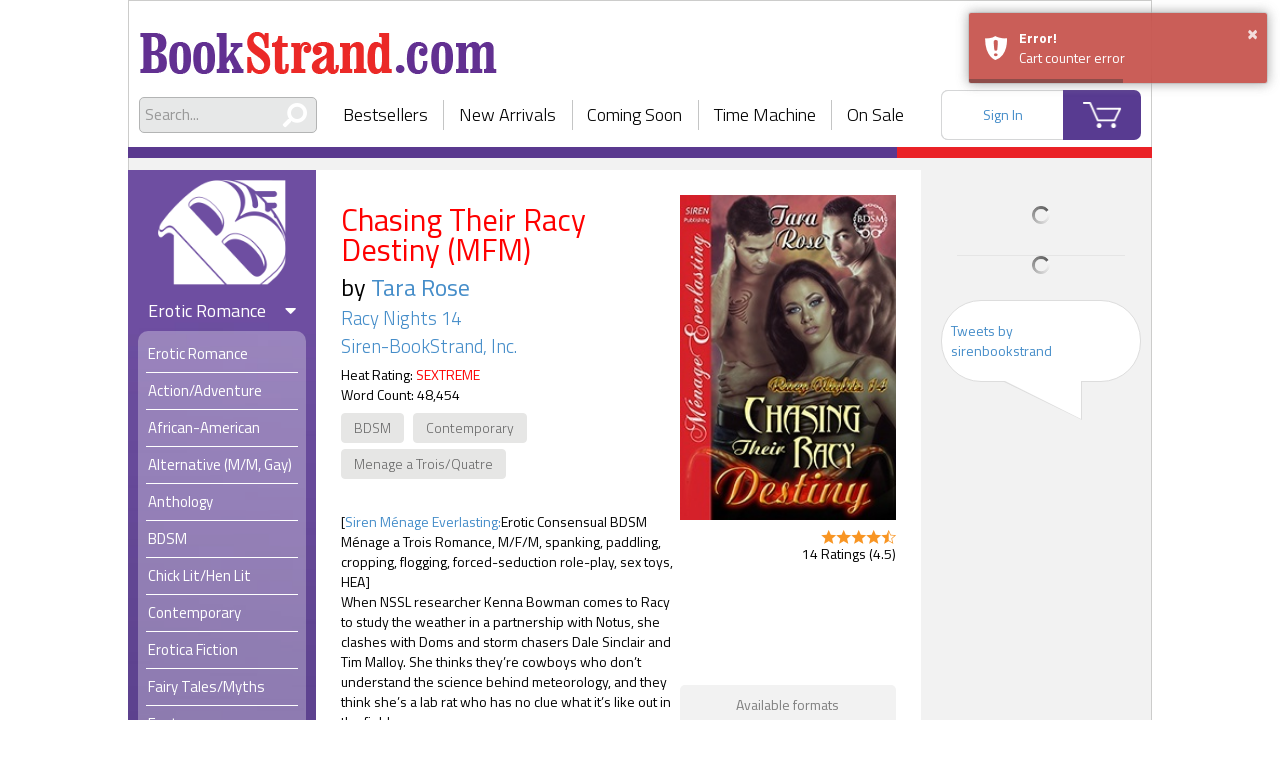

--- FILE ---
content_type: text/html; charset=UTF-8
request_url: https://www.bookstrand.com/book/chasing-their-racy-destiny
body_size: 21271
content:

<!doctype html>
<html lang="en">
  <head> 
    <title>Chasing Their Racy Destiny (MFM) - BookStrand | Bestselling Erotic Romance eBooks</title>

          <!-- Global site tag (gtag.js) - Google Analytics -->
      <script async src="https://www.googletagmanager.com/gtag/js?id=UA-121370306-1"></script>
      <script>
        window.dataLayer = window.dataLayer || [];
        function gtag(){dataLayer.push(arguments);}
        gtag('js', new Date());
        gtag('config', 'UA-121370306-1');
      </script>
        
    <meta charset="utf-8">
    <meta http-equiv="X-UA-Compatible" content="IE=edge" />
    <meta name="apple-mobile-web-app-capable" content="yes">
    <meta name="apple-touch-fullscreen" content="yes">
    <meta name="viewport" content="width=device-width, initial-scale=1.0, maximum-scale=1.0, user-scalable=no, shrink-to-fit=no" />
    <meta name="stripe_api_token" content="pk_live_zh2LNfrgQnjUiL2kvQqMrsN2">
    <meta name="csrf-app-token" content="pMlR7Mwl4jQ9ZGTa_pCOb36NBBRa9XyyIKpCI-fbLWc">
    <meta name="description" content="Chasing Their Racy Destiny (MFM) by Tara Rose (Racy Nights 14). 
	[Siren Ménage Everlasting:Erotic Consensual BDSM Ménage a Trois Romance, M/F/M, spanking, paddling, cropping, floggin..."/>
    <meta name='keywords' content="erotic romance, ebooks, books, erotic, gay, menage, BDSM">

        <script type="text/javascript" src="/build/intersectionObserver.c5e5445d.js"></script>
    
    <script src="https://raw.githack.com/zloirock/core-js/v2.5.0/client/shim.min.js"></script>
    
    <link rel="stylesheet" href="//code.jquery.com/ui/1.12.1/themes/base/jquery-ui.css">
    <link rel="stylesheet" href="/build/app.dc0a9707.css">
    
    <link rel="apple-touch-icon" sizes="120x120" href="/apple-touch-icon.png">
    <link rel="icon" type="image/png" sizes="32x32" href="/favicon-32x32.png">
    <link rel="icon" type="image/png" sizes="16x16" href="/favicon-16x16.png">
    <link rel="icon" type="image/x-icon" href="/favicon.ico" />
    <link rel="manifest" href="/site.webmanifest">
    <link rel="mask-icon" href="/safari-pinned-tab.svg" color="#7958ab">
    <meta name="msapplication-TileColor" content="#7958ab">
    <meta name="theme-color" content="#7958ab">
    
      
    

    <noscript>
      <style>
        .layout {
          display: none!important;
        }
        body {
          height: 100%;
        }
      </style>
    </noscript>
    <script type="text/javascript">
      function areCookiesEnabled() { // https://stackoverflow.com/a/48521179
        try {
          document.cookie = 'cookietest=1';
          var cookiesEnabled = document.cookie.indexOf('cookietest=') !== -1;
          document.cookie = 'cookietest=1; expires=Thu, 01-Jan-1970 00:00:01 GMT';
          return cookiesEnabled;
        } catch (e) {
          return false;
        }
      };

      if ( !areCookiesEnabled() ) { // https://stackoverflow.com/a/524721
        var css = '.layout { display: none!important; } .cookie-notification { display: flex!important;} body {height: 100%;}',
            head = document.head || document.getElementsByTagName('head')[0],
            style = document.createElement('style');

        head.appendChild(style);

        style.type = 'text/css';
        if (style.styleSheet){
          // This is required for IE8 and below.
          style.styleSheet.cssText = css;
        } else {
          style.appendChild(document.createTextNode(css));
        }
      }
    </script>
    
    
            <style>
            .d-none {
                display: none !important;
            }
        </style>
        
  </head>
  <body class=" ">
    
    

    <div class="layout">
      <div id="container" class="layout__content-container">
        <div class="layout__header">
          <div class="header">
    <div class='header__logo-area'>
    <a class="header__logo-wrapper header__logo-wrapper--desktop" href='/'>
      <h1 class="header__logo header__logo--desktop text-hide">BookStrand</h1>
    </a>
    <div class="header__mobile-menu">
      <div class="header__menu-container">
        <div class="header__menu-button fa"></div>
        <a class="header__logo-wrapper header__logo-wrapper--mobile" href='/'>
          <img class="header__logo" src="/build/images/bookstrand_logo_white.7b0f4e5c.png" alt="bookstrand">
        </a>
      </div>
      <a class="header__logo-wrapper header__logo-wrapper--icon" href='/'>
        <img class="header__logo" src="/build/images/bookstrand_logo_icon.1ac51b51.png" alt="bookstrand">
      </a>
    </div>
  </div>

  <div class="header__nav-area">
    <div class="header__search">
      <div class="search">
        <form class="search__form" action="/search/all" role="search">
          <div class="search__input-wrapper">
            <span class="search__icon fas fa-search fa-flip-horizontal"></span>
            <input type="text" name="q" class="search__input global_search" placeholder="Search...">
          </div>
        </form>
        <div class='search__autocomplete'></div>
      </div>
    </div>
    <div class="header__nav">
      <div class="nav nav--without-action">
    <div class="nav__item">
    <a href="/bestsellers">Bestsellers</a>
  </div>
  <div class="nav__item">
    <a href="/newarrivals">New Arrivals</a>
  </div>
  <div class="nav__item">
    <a href="/coming_soon">Coming Soon</a>
  </div>
  <div class="nav__item">
    <a href="/time_machine">Time Machine</a>
  </div>
  <div class="nav__item">
    <a href="/on_sale">On Sale</a>
  </div>
</div>
    </div>
    <div class="header__user-area">
      <div class="header__account loading--overlay js-header-user-menu"></div>
      <a class="header__cart" href="/cart/">
        <span class="header__cart-count js-count-item-in-cart d-none"></span>
      </a>
    </div>
  </div>
</div>
        </div>
        <div class="layout__content-wrapper">

                    
                                        <div class="layout__sidebar layout__sidebar--left ">
            <div class="sidebar-menu">
              <div class="sidebar-menu__nav">
                <div class="nav nav--without-action">
    <div class="nav__item">
    <a href="/bestsellers">Bestsellers</a>
  </div>
  <div class="nav__item">
    <a href="/newarrivals">New Arrivals</a>
  </div>
  <div class="nav__item">
    <a href="/coming_soon">Coming Soon</a>
  </div>
  <div class="nav__item">
    <a href="/time_machine">Time Machine</a>
  </div>
  <div class="nav__item">
    <a href="/on_sale">On Sale</a>
  </div>
</div>
              </div>
              <div class="sidebar-menu__logo-wrapper ">
                                                      <a href="/" class="sidebar-menu__logo-link">
                      <img class="sidebar-menu__logo" src="/build/images/bookstrand_logo_icon.1ac51b51.png" alt="bookstrand">
                    </a>
                                                </div>
                                                          
              <div class="sidebar-menu__categories">
                                                                      
    
            
    <div class='category category--erotic'>
    <div class="category__content">
      <h3 class='category__name'>
        Erotic Romance
        <div class="category__state-icon fa fa-caret-down"></div>
      </h3>
      <ul class="category__subcategories ">
                        <li class='category__subcategory' role="presentation">
                                <a class='category__subcategory-link '
                    href="/books/erotic-romance"
                                      >
                  <span>Erotic Romance</span>
                </a>
              </li>
          
                                                                  
              <li class='category__subcategory ' role="presentation">
                <a class='category__subcategory-link '
                    href="/books/action-adventure"
                                      >
                  <span>Action/Adventure</span>
                </a>
              </li>
                                                                  
              <li class='category__subcategory ' role="presentation">
                <a class='category__subcategory-link '
                    href="/books/african-american"
                                      >
                  <span>African-American</span>
                </a>
              </li>
                                                                  
              <li class='category__subcategory ' role="presentation">
                <a class='category__subcategory-link '
                    href="/books/gay-romance"
                                      >
                  <span>Alternative (M/M, Gay)</span>
                </a>
              </li>
                                                                  
              <li class='category__subcategory ' role="presentation">
                <a class='category__subcategory-link '
                    href="/books/anthology"
                                      >
                  <span>Anthology</span>
                </a>
              </li>
                                                                  
              <li class='category__subcategory ' role="presentation">
                <a class='category__subcategory-link '
                    href="/books/BDSM"
                                      >
                  <span>BDSM</span>
                </a>
              </li>
                                                                  
              <li class='category__subcategory ' role="presentation">
                <a class='category__subcategory-link '
                    href="/books/chick-lit-hen-lit"
                                      >
                  <span>Chick Lit/Hen Lit</span>
                </a>
              </li>
                                                                  
              <li class='category__subcategory ' role="presentation">
                <a class='category__subcategory-link '
                    href="/books/contemporary"
                                      >
                  <span>Contemporary</span>
                </a>
              </li>
                                                                  
              <li class='category__subcategory ' role="presentation">
                <a class='category__subcategory-link '
                    href="/books/erotica-fiction"
                                      >
                  <span>Erotica Fiction</span>
                </a>
              </li>
                                                                  
              <li class='category__subcategory ' role="presentation">
                <a class='category__subcategory-link '
                    href="/books/fairy-tales-myths"
                                      >
                  <span>Fairy Tales/Myths</span>
                </a>
              </li>
                                                                  
              <li class='category__subcategory ' role="presentation">
                <a class='category__subcategory-link '
                    href="/books/fantasy"
                                      >
                  <span>Fantasy</span>
                </a>
              </li>
                                                                  
              <li class='category__subcategory ' role="presentation">
                <a class='category__subcategory-link '
                    href="/books/futuristic"
                                      >
                  <span>Futuristic</span>
                </a>
              </li>
                                                                  
              <li class='category__subcategory ' role="presentation">
                <a class='category__subcategory-link '
                    href="/books/gothic"
                                      >
                  <span>Gothic</span>
                </a>
              </li>
                                                                  
              <li class='category__subcategory ' role="presentation">
                <a class='category__subcategory-link '
                    href="/books/historical"
                                      >
                  <span>Historical</span>
                </a>
              </li>
                                                                  
              <li class='category__subcategory ' role="presentation">
                <a class='category__subcategory-link '
                    href="/books-horror-twisted-tales"
                                      >
                  <span>Horror/Twisted Tales</span>
                </a>
              </li>
                                                                  
              <li class='category__subcategory ' role="presentation">
                <a class='category__subcategory-link '
                    href="/books/interracial"
                                      >
                  <span>Interracial</span>
                </a>
              </li>
                                                                  
              <li class='category__subcategory ' role="presentation">
                <a class='category__subcategory-link '
                    href="/books/may-december"
                                      >
                  <span>May-December</span>
                </a>
              </li>
                                                                  
              <li class='category__subcategory ' role="presentation">
                <a class='category__subcategory-link '
                    href="/books/menage"
                                      >
                  <span>Menage a Trois/Quatre</span>
                </a>
              </li>
                                                                  
              <li class='category__subcategory ' role="presentation">
                <a class='category__subcategory-link '
                    href="/books/multiple-partners"
                                      >
                  <span>Multiple Partners</span>
                </a>
              </li>
                                                                  
              <li class='category__subcategory ' role="presentation">
                <a class='category__subcategory-link '
                    href="/books/olderHh"
                                      >
                  <span>Older H/h</span>
                </a>
              </li>
                                                                  
              <li class='category__subcategory ' role="presentation">
                <a class='category__subcategory-link '
                    href="/books/paranormal"
                                      >
                  <span>Paranormal</span>
                </a>
              </li>
                                                                  
              <li class='category__subcategory ' role="presentation">
                <a class='category__subcategory-link '
                    href="/books/regency"
                                      >
                  <span>Regency</span>
                </a>
              </li>
                                                                  
              <li class='category__subcategory ' role="presentation">
                <a class='category__subcategory-link '
                    href="/books/romantic-comedy"
                                      >
                  <span>Romantic Comedy</span>
                </a>
              </li>
                                                                  
              <li class='category__subcategory ' role="presentation">
                <a class='category__subcategory-link '
                    href="/books/romantic-suspense"
                                      >
                  <span>Romantic Suspense</span>
                </a>
              </li>
                                                                  
              <li class='category__subcategory ' role="presentation">
                <a class='category__subcategory-link '
                    href="/books/rubenesque"
                                      >
                  <span>Rubenesque</span>
                </a>
              </li>
                                                                  
              <li class='category__subcategory ' role="presentation">
                <a class='category__subcategory-link '
                    href="/books/science-fiction"
                                      >
                  <span>Science Fiction</span>
                </a>
              </li>
                                                                  
              <li class='category__subcategory ' role="presentation">
                <a class='category__subcategory-link '
                    href="/books/shape-shifter"
                                      >
                  <span>Shape-shifter</span>
                </a>
              </li>
                                                                  
              <li class='category__subcategory ' role="presentation">
                <a class='category__subcategory-link '
                    href="/books/short-stories"
                                      >
                  <span>Short Stories</span>
                </a>
              </li>
                                                                  
              <li class='category__subcategory ' role="presentation">
                <a class='category__subcategory-link '
                    href="/books/time-travel"
                                      >
                  <span>Time Travel</span>
                </a>
              </li>
                                                                  
              <li class='category__subcategory ' role="presentation">
                <a class='category__subcategory-link '
                    href="/books/vampires-werewolves"
                                      >
                  <span>Vampires/Werewolves</span>
                </a>
              </li>
                                                                  
              <li class='category__subcategory ' role="presentation">
                <a class='category__subcategory-link '
                    href="/books/western-cowboys"
                                      >
                  <span>Western/Cowboys</span>
                </a>
              </li>
                          </ul>
    </div>
    
  </div>
    
                
    
              
    <div class='category category--mainstream'>
    <div class="category__content">
      <h3 class='category__name'>
        Mainstream Romance
        <div class="category__state-icon fa fa-caret-down"></div>
      </h3>
      <ul class="category__subcategories ">
                        <li class='category__subcategory' role="presentation">
                                <a class='category__subcategory-link '
                    href="/books/mainstream-romance"
                                      >
                  <span>Mainstream Romance</span>
                </a>
              </li>
          
                                                                  
              <li class='category__subcategory ' role="presentation">
                <a class='category__subcategory-link '
                    href="/books/mainstream-romance/action-adventure"
                                      >
                  <span>Action/Adventure</span>
                </a>
              </li>
                                                                  
              <li class='category__subcategory ' role="presentation">
                <a class='category__subcategory-link '
                    href="/books/mainstream-romance/african-american"
                                      >
                  <span>African-American</span>
                </a>
              </li>
                                                                  
              <li class='category__subcategory ' role="presentation">
                <a class='category__subcategory-link '
                    href="/books/mainstream-romance/anthology"
                                      >
                  <span>Anthology</span>
                </a>
              </li>
                                                                  
              <li class='category__subcategory ' role="presentation">
                <a class='category__subcategory-link '
                    href="/books/mainstream-romance/bittersweet-tragedy"
                                      >
                  <span>Bittersweet/Tragedy</span>
                </a>
              </li>
                                                                  
              <li class='category__subcategory category__subcategory--toggleable category__subcategory--hidden' role="presentation">
                <a class='category__subcategory-link '
                    href="/books/mainstream-romance/chick-lit-hen-lit"
                                      >
                  <span>Chick Lit/Hen Lit</span>
                </a>
              </li>
                                                                  
              <li class='category__subcategory category__subcategory--toggleable category__subcategory--hidden' role="presentation">
                <a class='category__subcategory-link '
                    href="/books/mainstream-romance/contemporary"
                                      >
                  <span>Contemporary</span>
                </a>
              </li>
                                                                  
              <li class='category__subcategory category__subcategory--toggleable category__subcategory--hidden' role="presentation">
                <a class='category__subcategory-link '
                    href="/books/mainstream-romance/fairy-tales-myths"
                                      >
                  <span>Fairy Tales/Myths</span>
                </a>
              </li>
                                                                  
              <li class='category__subcategory category__subcategory--toggleable category__subcategory--hidden' role="presentation">
                <a class='category__subcategory-link '
                    href="/books/mainstream-romance/fantasy"
                                      >
                  <span>Fantasy</span>
                </a>
              </li>
                                                                  
              <li class='category__subcategory category__subcategory--toggleable category__subcategory--hidden' role="presentation">
                <a class='category__subcategory-link '
                    href="/books/mainstream-romance/futuristic"
                                      >
                  <span>Futuristic</span>
                </a>
              </li>
                                                                  
              <li class='category__subcategory category__subcategory--toggleable category__subcategory--hidden' role="presentation">
                <a class='category__subcategory-link '
                    href="/books/mainstream-romance/gay-lesbian"
                                      >
                  <span>Gay/Lesbian</span>
                </a>
              </li>
                                                                  
              <li class='category__subcategory category__subcategory--toggleable category__subcategory--hidden' role="presentation">
                <a class='category__subcategory-link '
                    href="/books/mainstream-romance/gothic"
                                      >
                  <span>Gothic</span>
                </a>
              </li>
                                                                  
              <li class='category__subcategory category__subcategory--toggleable category__subcategory--hidden' role="presentation">
                <a class='category__subcategory-link '
                    href="/books/mainstream-romance/historical"
                                      >
                  <span>Historical</span>
                </a>
              </li>
                                                                  
              <li class='category__subcategory category__subcategory--toggleable category__subcategory--hidden' role="presentation">
                <a class='category__subcategory-link '
                    href="/books/mainstream-romance/horror-twisted-tales"
                                      >
                  <span>Horror/Twisted Tales</span>
                </a>
              </li>
                                                                  
              <li class='category__subcategory category__subcategory--toggleable category__subcategory--hidden' role="presentation">
                <a class='category__subcategory-link '
                    href="/books/mainstream-romance/inspirational"
                                      >
                  <span>Inspirational</span>
                </a>
              </li>
                                                                  
              <li class='category__subcategory category__subcategory--toggleable category__subcategory--hidden' role="presentation">
                <a class='category__subcategory-link '
                    href="/books/mainstream-romance/interracial"
                                      >
                  <span>Interracial</span>
                </a>
              </li>
                                                                  
              <li class='category__subcategory category__subcategory--toggleable category__subcategory--hidden' role="presentation">
                <a class='category__subcategory-link '
                    href="/books/mainstream-romance/medical"
                                      >
                  <span>Medical</span>
                </a>
              </li>
                                                                  
              <li class='category__subcategory category__subcategory--toggleable category__subcategory--hidden' role="presentation">
                <a class='category__subcategory-link '
                    href="/books/mainstream-romance/paranormal"
                                      >
                  <span>Paranormal</span>
                </a>
              </li>
                                                                  
              <li class='category__subcategory category__subcategory--toggleable category__subcategory--hidden' role="presentation">
                <a class='category__subcategory-link '
                    href="/books/mainstream-romance/regency"
                                      >
                  <span>Regency</span>
                </a>
              </li>
                                                                  
              <li class='category__subcategory category__subcategory--toggleable category__subcategory--hidden' role="presentation">
                <a class='category__subcategory-link '
                    href="/books/mainstream-romance/romantic-comedy"
                                      >
                  <span>Romantic Comedy</span>
                </a>
              </li>
                                                                  
              <li class='category__subcategory category__subcategory--toggleable category__subcategory--hidden' role="presentation">
                <a class='category__subcategory-link '
                    href="/books/mainstream-romance/romantic-literature"
                                      >
                  <span>Romantic Literature</span>
                </a>
              </li>
                                                                  
              <li class='category__subcategory category__subcategory--toggleable category__subcategory--hidden' role="presentation">
                <a class='category__subcategory-link '
                    href="/books/mainstream-romance/romantic-suspense"
                                      >
                  <span>Romantic Suspense</span>
                </a>
              </li>
                                                                  
              <li class='category__subcategory category__subcategory--toggleable category__subcategory--hidden' role="presentation">
                <a class='category__subcategory-link '
                    href="/books/mainstream-romance/rubenesque"
                                      >
                  <span>Rubenesque</span>
                </a>
              </li>
                                                                  
              <li class='category__subcategory category__subcategory--toggleable category__subcategory--hidden' role="presentation">
                <a class='category__subcategory-link '
                    href="/books/mainstream-romance/science-fiction"
                                      >
                  <span>Science Fiction</span>
                </a>
              </li>
                                                                  
              <li class='category__subcategory category__subcategory--toggleable category__subcategory--hidden' role="presentation">
                <a class='category__subcategory-link '
                    href="/books/mainstream-romance/shape-shifter"
                                      >
                  <span>Shape-shifter</span>
                </a>
              </li>
                                                                  
              <li class='category__subcategory category__subcategory--toggleable category__subcategory--hidden' role="presentation">
                <a class='category__subcategory-link '
                    href="/books/mainstream-romance/short-stories"
                                      >
                  <span>Short Stories</span>
                </a>
              </li>
                                                                  
              <li class='category__subcategory category__subcategory--toggleable category__subcategory--hidden' role="presentation">
                <a class='category__subcategory-link '
                    href="/books/mainstream-romance/time-travel"
                                      >
                  <span>Time Travel</span>
                </a>
              </li>
                                                                  
              <li class='category__subcategory category__subcategory--toggleable category__subcategory--hidden' role="presentation">
                <a class='category__subcategory-link '
                    href="/books/mainstream-romance/vampires-werewolves"
                                      >
                  <span>Vampires/Werewolves</span>
                </a>
              </li>
                                                                  
              <li class='category__subcategory category__subcategory--toggleable category__subcategory--hidden' role="presentation">
                <a class='category__subcategory-link '
                    href="/books/mainstream-romance/western-cowboys"
                                      >
                  <span>Western/Cowboys</span>
                </a>
              </li>
                                                                  
              <li class='category__subcategory category__subcategory--toggleable category__subcategory--hidden' role="presentation">
                <a class='category__subcategory-link '
                    href="/books/mainstream-romance/womens-fiction"
                                      >
                  <span>Women&#039;s Fiction</span>
                </a>
              </li>
                                                                  
              <li class='category__subcategory category__subcategory--toggleable category__subcategory--hidden' role="presentation">
                <a class='category__subcategory-link '
                    href="/books/mainstream-romance/young-adult"
                                      >
                  <span>Young Adult</span>
                </a>
              </li>
                              <div class="category__subcategory category__footer ">
            <span class="category__more">
              See More
            </span>
          </div>
                </ul>
    </div>
    
  </div>
    
                
    
            
    <div class='category category--general'>
    <div class="category__content">
      <h3 class='category__name'>
        General Fiction
        <div class="category__state-icon fa fa-caret-right "></div>
      </h3>
      <ul class="category__subcategories category__subcategories--hidden">
          
                                                                  
              <li class='category__subcategory ' role="presentation">
                <a class='category__subcategory-link '
                    href="/books/general-fiction/action-adventure"
                                      >
                  <span>Action/Adventure</span>
                </a>
              </li>
                                                                  
              <li class='category__subcategory ' role="presentation">
                <a class='category__subcategory-link '
                    href="/books/general-fiction/african-american"
                                      >
                  <span>African-American</span>
                </a>
              </li>
                                                                  
              <li class='category__subcategory ' role="presentation">
                <a class='category__subcategory-link '
                    href="/books/general-fiction/anthology"
                                      >
                  <span>Anthology</span>
                </a>
              </li>
                                                                  
              <li class='category__subcategory ' role="presentation">
                <a class='category__subcategory-link '
                    href="/books/general-fiction/classic-literature"
                                      >
                  <span>Classic Literature</span>
                </a>
              </li>
                                                                  
              <li class='category__subcategory category__subcategory--toggleable category__subcategory--hidden' role="presentation">
                <a class='category__subcategory-link '
                    href="/books/general-fiction/contemporary"
                                      >
                  <span>Contemporary</span>
                </a>
              </li>
                                                                  
              <li class='category__subcategory category__subcategory--toggleable category__subcategory--hidden' role="presentation">
                <a class='category__subcategory-link '
                    href="/books/general-fiction/fairy-tales-myths"
                                      >
                  <span>Fairy Tales/Myths</span>
                </a>
              </li>
                                                                  
              <li class='category__subcategory category__subcategory--toggleable category__subcategory--hidden' role="presentation">
                <a class='category__subcategory-link '
                    href="/books/general-fiction/fantasy"
                                      >
                  <span>Fantasy</span>
                </a>
              </li>
                                                                  
              <li class='category__subcategory category__subcategory--toggleable category__subcategory--hidden' role="presentation">
                <a class='category__subcategory-link '
                    href="/books/general-fiction/fiction"
                                      >
                  <span>FICTION</span>
                </a>
              </li>
                                                                  
              <li class='category__subcategory category__subcategory--toggleable category__subcategory--hidden' role="presentation">
                <a class='category__subcategory-link '
                    href="/books/general-fiction/futuristic"
                                      >
                  <span>Futuristic</span>
                </a>
              </li>
                                                                  
              <li class='category__subcategory category__subcategory--toggleable category__subcategory--hidden' role="presentation">
                <a class='category__subcategory-link '
                    href="/books/general-fiction/general"
                                      >
                  <span>General</span>
                </a>
              </li>
                                                                  
              <li class='category__subcategory category__subcategory--toggleable category__subcategory--hidden' role="presentation">
                <a class='category__subcategory-link '
                    href="/books/general-fiction/gothic"
                                      >
                  <span>Gothic</span>
                </a>
              </li>
                                                                  
              <li class='category__subcategory category__subcategory--toggleable category__subcategory--hidden' role="presentation">
                <a class='category__subcategory-link '
                    href="/books/general-fiction/historical"
                                      >
                  <span>Historical</span>
                </a>
              </li>
                                                                  
              <li class='category__subcategory category__subcategory--toggleable category__subcategory--hidden' role="presentation">
                <a class='category__subcategory-link '
                    href="/books/general-fiction/horror-twisted-tales"
                                      >
                  <span>Horror/Twisted Tales</span>
                </a>
              </li>
                                                                  
              <li class='category__subcategory category__subcategory--toggleable category__subcategory--hidden' role="presentation">
                <a class='category__subcategory-link '
                    href="/books/general-fiction/inspirational"
                                      >
                  <span>Inspirational</span>
                </a>
              </li>
                                                                  
              <li class='category__subcategory category__subcategory--toggleable category__subcategory--hidden' role="presentation">
                <a class='category__subcategory-link '
                    href="/books/general-fiction/paranormal"
                                      >
                  <span>Paranormal</span>
                </a>
              </li>
                                                                  
              <li class='category__subcategory category__subcategory--toggleable category__subcategory--hidden' role="presentation">
                <a class='category__subcategory-link '
                    href="/books/general-fiction/science-fiction"
                                      >
                  <span>Science Fiction</span>
                </a>
              </li>
                                                                  
              <li class='category__subcategory category__subcategory--toggleable category__subcategory--hidden' role="presentation">
                <a class='category__subcategory-link '
                    href="/books/general-fiction/short-stories"
                                      >
                  <span>Short Stories</span>
                </a>
              </li>
                                                                  
              <li class='category__subcategory category__subcategory--toggleable category__subcategory--hidden' role="presentation">
                <a class='category__subcategory-link '
                    href="/books/general-fiction/suspense-mystery"
                                      >
                  <span>Suspense/Mystery</span>
                </a>
              </li>
                                                                  
              <li class='category__subcategory category__subcategory--toggleable category__subcategory--hidden' role="presentation">
                <a class='category__subcategory-link '
                    href="/books/general-fiction/thrillers"
                                      >
                  <span>Thrillers</span>
                </a>
              </li>
                                                                  
              <li class='category__subcategory category__subcategory--toggleable category__subcategory--hidden' role="presentation">
                <a class='category__subcategory-link '
                    href="/books/general-fiction/young-adult"
                                      >
                  <span>Young Adult</span>
                </a>
              </li>
                              <div class="category__subcategory category__footer category__footer--hidden">
            <span class="category__more">
              See More
            </span>
          </div>
                </ul>
    </div>
    
  </div>
    
                
    
            
    <div class='category category--non-fiction'>
    <div class="category__content">
      <h3 class='category__name'>
        Non-Fiction
        <div class="category__state-icon fa fa-caret-right "></div>
      </h3>
      <ul class="category__subcategories category__subcategories--hidden">
          
                                                                  
              <li class='category__subcategory ' role="presentation">
                <a class='category__subcategory-link '
                    href="/books/non-fiction/art"
                                      >
                  <span>Art</span>
                </a>
              </li>
                                                                  
              <li class='category__subcategory ' role="presentation">
                <a class='category__subcategory-link '
                    href="/books/non-fiction/biography-autobiography"
                                      >
                  <span>Biography &amp; Autobiography</span>
                </a>
              </li>
                                                                  
              <li class='category__subcategory ' role="presentation">
                <a class='category__subcategory-link '
                    href="/books/non-fiction/business"
                                      >
                  <span>Business</span>
                </a>
              </li>
                                                                  
              <li class='category__subcategory ' role="presentation">
                <a class='category__subcategory-link '
                    href="/books/non-fiction/chemistry"
                                      >
                  <span>Chemistry</span>
                </a>
              </li>
                                                                  
              <li class='category__subcategory category__subcategory--toggleable category__subcategory--hidden' role="presentation">
                <a class='category__subcategory-link '
                    href="/books/non-fiction/children-nonfiction"
                                      >
                  <span>Children Nonfiction</span>
                </a>
              </li>
                                                                  
              <li class='category__subcategory category__subcategory--toggleable category__subcategory--hidden' role="presentation">
                <a class='category__subcategory-link '
                    href="/catalog/106"
                                      >
                  <span>Computer Technology</span>
                </a>
              </li>
                                                                  
              <li class='category__subcategory category__subcategory--toggleable category__subcategory--hidden' role="presentation">
                <a class='category__subcategory-link '
                    href="/books/non-fiction/cooking-food"
                                      >
                  <span>Cooking &amp; Food</span>
                </a>
              </li>
                                                                  
              <li class='category__subcategory category__subcategory--toggleable category__subcategory--hidden' role="presentation">
                <a class='category__subcategory-link '
                    href="/books/non-fiction/current-events"
                                      >
                  <span>Current Events</span>
                </a>
              </li>
                                                                  
              <li class='category__subcategory category__subcategory--toggleable category__subcategory--hidden' role="presentation">
                <a class='category__subcategory-link '
                    href="/books/non-fiction/education"
                                      >
                  <span>Education</span>
                </a>
              </li>
                                                                  
              <li class='category__subcategory category__subcategory--toggleable category__subcategory--hidden' role="presentation">
                <a class='category__subcategory-link '
                    href="/books/non-fiction/entertainment"
                                      >
                  <span>Entertainment</span>
                </a>
              </li>
                                                                  
              <li class='category__subcategory category__subcategory--toggleable category__subcategory--hidden' role="presentation">
                <a class='category__subcategory-link '
                    href="/books/non-fiction/ethics"
                                      >
                  <span>Ethics</span>
                </a>
              </li>
                                                                  
              <li class='category__subcategory category__subcategory--toggleable category__subcategory--hidden' role="presentation">
                <a class='category__subcategory-link '
                    href="/books/non-fiction/family-relationships"
                                      >
                  <span>Family &amp; Relationships</span>
                </a>
              </li>
                                                                  
              <li class='category__subcategory category__subcategory--toggleable category__subcategory--hidden' role="presentation">
                <a class='category__subcategory-link '
                    href="/books/non-fiction/finance"
                                      >
                  <span>Finance</span>
                </a>
              </li>
                                                                  
              <li class='category__subcategory category__subcategory--toggleable category__subcategory--hidden' role="presentation">
                <a class='category__subcategory-link '
                    href="/books/non-fiction/folklore"
                                      >
                  <span>Folklore</span>
                </a>
              </li>
                                                                  
              <li class='category__subcategory category__subcategory--toggleable category__subcategory--hidden' role="presentation">
                <a class='category__subcategory-link '
                    href="/books/non-fiction/gay-lesbian"
                                      >
                  <span>Gay/Lesbian Nonfiction</span>
                </a>
              </li>
                                                                  
              <li class='category__subcategory category__subcategory--toggleable category__subcategory--hidden' role="presentation">
                <a class='category__subcategory-link '
                    href="/books/non-fiction/gender-studies"
                                      >
                  <span>Gender Studies</span>
                </a>
              </li>
                                                                  
              <li class='category__subcategory category__subcategory--toggleable category__subcategory--hidden' role="presentation">
                <a class='category__subcategory-link '
                    href="/books/non-fiction/general"
                                      >
                  <span>General</span>
                </a>
              </li>
                                                                  
              <li class='category__subcategory category__subcategory--toggleable category__subcategory--hidden' role="presentation">
                <a class='category__subcategory-link '
                    href="/books/non-fiction/grammar-language-usage"
                                      >
                  <span>Grammar &amp; Language Usage</span>
                </a>
              </li>
                                                                  
              <li class='category__subcategory category__subcategory--toggleable category__subcategory--hidden' role="presentation">
                <a class='category__subcategory-link '
                    href="/books/non-fiction/health-fitness"
                                      >
                  <span>Health &amp; Fitness</span>
                </a>
              </li>
                                                                  
              <li class='category__subcategory category__subcategory--toggleable category__subcategory--hidden' role="presentation">
                <a class='category__subcategory-link '
                    href="/books/non-fiction/history"
                                      >
                  <span>History</span>
                </a>
              </li>
                                                                  
              <li class='category__subcategory category__subcategory--toggleable category__subcategory--hidden' role="presentation">
                <a class='category__subcategory-link '
                    href="/books/non-fiction/humor"
                                      >
                  <span>Humor</span>
                </a>
              </li>
                                                                  
              <li class='category__subcategory category__subcategory--toggleable category__subcategory--hidden' role="presentation">
                <a class='category__subcategory-link '
                    href="/books/non-fiction/language-arts"
                                      >
                  <span>Language Arts</span>
                </a>
              </li>
                                                                  
              <li class='category__subcategory category__subcategory--toggleable category__subcategory--hidden' role="presentation">
                <a class='category__subcategory-link '
                    href="/books/non-fiction/medical"
                                      >
                  <span>Medical</span>
                </a>
              </li>
                                                                  
              <li class='category__subcategory category__subcategory--toggleable category__subcategory--hidden' role="presentation">
                <a class='category__subcategory-link '
                    href="/books/non-fiction/military"
                                      >
                  <span>Military</span>
                </a>
              </li>
                                                                  
              <li class='category__subcategory category__subcategory--toggleable category__subcategory--hidden' role="presentation">
                <a class='category__subcategory-link '
                    href="/books/non-fiction/nature"
                                      >
                  <span>Nature</span>
                </a>
              </li>
                                                                  
              <li class='category__subcategory category__subcategory--toggleable category__subcategory--hidden' role="presentation">
                <a class='category__subcategory-link '
                    href="/books/non-fiction/new-age"
                                      >
                  <span>New Age</span>
                </a>
              </li>
                                                                  
              <li class='category__subcategory category__subcategory--toggleable category__subcategory--hidden' role="presentation">
                <a class='category__subcategory-link '
                    href="/books/non-fiction/outdoor-recreation"
                                      >
                  <span>Outdoor Recreation</span>
                </a>
              </li>
                                                                  
              <li class='category__subcategory category__subcategory--toggleable category__subcategory--hidden' role="presentation">
                <a class='category__subcategory-link '
                    href="/books/non-fiction/performing-arts"
                                      >
                  <span>Performing Arts</span>
                </a>
              </li>
                                                                  
              <li class='category__subcategory category__subcategory--toggleable category__subcategory--hidden' role="presentation">
                <a class='category__subcategory-link '
                    href="/books/non-fiction/pets"
                                      >
                  <span>Pets</span>
                </a>
              </li>
                                                                  
              <li class='category__subcategory category__subcategory--toggleable category__subcategory--hidden' role="presentation">
                <a class='category__subcategory-link '
                    href="/books/non-fiction/philosophy"
                                      >
                  <span>Philosophy</span>
                </a>
              </li>
                                                                  
              <li class='category__subcategory category__subcategory--toggleable category__subcategory--hidden' role="presentation">
                <a class='category__subcategory-link '
                    href="/books/non-fiction/political-science"
                                      >
                  <span>Political Science</span>
                </a>
              </li>
                                                                  
              <li class='category__subcategory category__subcategory--toggleable category__subcategory--hidden' role="presentation">
                <a class='category__subcategory-link '
                    href="/books/non-fiction/professional"
                                      >
                  <span>Professional</span>
                </a>
              </li>
                                                                  
              <li class='category__subcategory category__subcategory--toggleable category__subcategory--hidden' role="presentation">
                <a class='category__subcategory-link '
                    href="/books/non-fiction/psychology"
                                      >
                  <span>Psychology</span>
                </a>
              </li>
                                                                  
              <li class='category__subcategory category__subcategory--toggleable category__subcategory--hidden' role="presentation">
                <a class='category__subcategory-link '
                    href="/books/non-fiction/recovery"
                                      >
                  <span>Recovery</span>
                </a>
              </li>
                                                                  
              <li class='category__subcategory category__subcategory--toggleable category__subcategory--hidden' role="presentation">
                <a class='category__subcategory-link '
                    href="/books/non-fiction/religion-spirituality"
                                      >
                  <span>Religion &amp; Spirituality</span>
                </a>
              </li>
                                                                  
              <li class='category__subcategory category__subcategory--toggleable category__subcategory--hidden' role="presentation">
                <a class='category__subcategory-link '
                    href="/books/non-fiction/self-improvement"
                                      >
                  <span>Self-Improvement</span>
                </a>
              </li>
                                                                  
              <li class='category__subcategory category__subcategory--toggleable category__subcategory--hidden' role="presentation">
                <a class='category__subcategory-link '
                    href="/books/non-fiction/sociology"
                                      >
                  <span>Sociology</span>
                </a>
              </li>
                                                                  
              <li class='category__subcategory category__subcategory--toggleable category__subcategory--hidden' role="presentation">
                <a class='category__subcategory-link '
                    href="/books/non-fiction/sports-recreations"
                                      >
                  <span>Sports &amp; Recreations</span>
                </a>
              </li>
                                                                  
              <li class='category__subcategory category__subcategory--toggleable category__subcategory--hidden' role="presentation">
                <a class='category__subcategory-link '
                    href="/books/non-fiction/study-aids-workbooks"
                                      >
                  <span>Study Aids &amp; Workbooks</span>
                </a>
              </li>
                                                                  
              <li class='category__subcategory category__subcategory--toggleable category__subcategory--hidden' role="presentation">
                <a class='category__subcategory-link '
                    href="/books/non-fiction/text-book"
                                      >
                  <span>Text Book</span>
                </a>
              </li>
                                                                  
              <li class='category__subcategory category__subcategory--toggleable category__subcategory--hidden' role="presentation">
                <a class='category__subcategory-link '
                    href="/books/non-fiction/travel"
                                      >
                  <span>Travel</span>
                </a>
              </li>
                                                                  
              <li class='category__subcategory category__subcategory--toggleable category__subcategory--hidden' role="presentation">
                <a class='category__subcategory-link '
                    href="/books/non-fiction/womens-studies"
                                      >
                  <span>Women&#039;s Studies</span>
                </a>
              </li>
                                                                  
              <li class='category__subcategory category__subcategory--toggleable category__subcategory--hidden' role="presentation">
                <a class='category__subcategory-link '
                    href="/books/non-fiction/young-adult-nonfiction"
                                      >
                  <span>Young Adult Nonfiction</span>
                </a>
              </li>
                              <div class="category__subcategory category__footer category__footer--hidden">
            <span class="category__more">
              See More
            </span>
          </div>
                </ul>
    </div>
    
  </div>
    

                                                </div>
            </div>
          </div>
          
          <div class="layout__content ">
                  
  <div class="book-view">
    <span hidden class="book-view__slug">chasing-their-racy-destiny</span>
    <div class="content-block padded-block">
      
      
      <div class="book-view__info __in-shelf-checking __in-wishlist-checking __in-cart-checking" data-book-card-id="873401">
        <div class="book-view__left">
          
              <div class="book-view__book-header book-view__book-header--desktop">
    <h1 class="book-view__title">Chasing Their Racy Destiny (MFM)</h1>

          <div class="book-view__authors">by
                              <a class="book-view__author"
               href="/tara-rose"
            >Tara Rose</a>                        </div>
    
          <h3 class="book-view__serie">
        <a class="book-view__serie-link" href="/series/3712">
          Racy Nights 14
        </a>
      </h3>
    
    <h3 class="book-view__publishers">
                        <a class="book-view__publisher" href="/siren-bookstrand-inc">
            Siren-BookStrand, Inc.
          </a>
                <br>
          </h3>

    <div class="book-view__heat-rating">
      Heat Rating: <span class="book-view__heat-rating-name">Sextreme</span>
    </div>

    <div class="book-view__word-count">
      Word Count: 48,454
    </div>
    
        <div class="book-view__rating book-view__rating--mobile">
        
                        

    <span class="book-view__rating-stars">      <div class="star-rating ">
                        <i class="star-rating__icon star-rating__icon--full icomoon-star"></i>
                                <i class="star-rating__icon star-rating__icon--full icomoon-star"></i>
                                <i class="star-rating__icon star-rating__icon--full icomoon-star"></i>
                                <i class="star-rating__icon star-rating__icon--full icomoon-star"></i>
                                            <i class="star-rating__icon star-rating__icon--half icomoon-star-half"></i>
                            </div>
    
  
</span>
    <span class="book-view__rating-number">
     14 Ratings (4.5)
  </span>
  </div>


    <div class="book-view__categories">
              <a href="/books/BDSM"
          class="book-view__category btn btn--gray-light btn--small"
        >
          BDSM
        </a>
              <a href="/books/contemporary"
          class="book-view__category btn btn--gray-light btn--small"
        >
          Contemporary
        </a>
              <a href="/books/menage"
          class="book-view__category btn btn--gray-light btn--small"
        >
          Menage a Trois/Quatre
        </a>
          </div>
  </div>

          
          <div class="book-view__description reset-external-styles ">
            <div>
	[<a href="http://sirenpublishing.com/index.php?page=imprint&amp;imprint=Everlasting">Siren Ménage Everlasting:</a>Erotic Consensual BDSM Ménage a Trois Romance, M/F/M, spanking, paddling, cropping, flogging, forced-seduction role-play, sex toys, HEA]</div>
<div>
	When NSSL researcher Kenna Bowman comes to Racy to study the weather in a partnership with Notus, she clashes with Doms and storm chasers Dale Sinclair and Tim Malloy. She thinks they’re cowboys who don’t understand the science behind meteorology, and they think she’s a lab rat who has no clue what it’s like out in the field.</div>
<div>
	When she’s forced to hide in their basement during a surprise storm, she also spends the night with both men. Thunder and lightning aren’t the only things they study.</div>
<div>
	Tim and Dale have long since given up on finding the right woman, until they meet Kenna. But Kenna had her heart broken years ago and is afraid to give it away again.</div>
<div>
	When a series of misunderstandings and lies leads Kenna to believe Tim and Dale betrayed her, she flees Racy, only to be pursued by the men, who brave a tornado to win her love.</div>
<div>
	<em>A Siren Erotic Romance</em></div>
<div>
		 </div>
	<div>
		<em>Tara Rose is a Siren-exclusive author.</em></div><p>

</p></div>
          
        </div>
      
        <div class="book-view__right">
          <div class="book-view__img-wrapper">
            <img class="book-view__img-book lazy"
                 data-src="https://bookstrand.s3.amazonaws.com/files/books/images/5f6d36619cb066.84820895_blob.jpg"
                 alt="Chasing Their Racy Destiny (MFM)">

          </div>
        
              <div class="book-view__rating book-view__rating--desktop">
        
                        

    <span class="book-view__rating-stars">      <div class="star-rating ">
                        <i class="star-rating__icon star-rating__icon--full icomoon-star"></i>
                                <i class="star-rating__icon star-rating__icon--full icomoon-star"></i>
                                <i class="star-rating__icon star-rating__icon--full icomoon-star"></i>
                                <i class="star-rating__icon star-rating__icon--full icomoon-star"></i>
                                            <i class="star-rating__icon star-rating__icon--half icomoon-star-half"></i>
                            </div>
    
  
</span>
    <span class="book-view__rating-number">
     14 Ratings (4.5)
  </span>
  </div>

          
              <div class="book-view__book-header book-view__book-header--mobile">
    <h1 class="book-view__title">Chasing Their Racy Destiny (MFM)</h1>

          <div class="book-view__authors">by
                              <a class="book-view__author"
               href="/tara-rose"
            >Tara Rose</a>                        </div>
    
          <h3 class="book-view__serie">
        <a class="book-view__serie-link" href="/series/3712">
          Racy Nights 14
        </a>
      </h3>
    
    <h3 class="book-view__publishers">
                        <a class="book-view__publisher" href="/siren-bookstrand-inc">
            Siren-BookStrand, Inc.
          </a>
                <br>
          </h3>

    <div class="book-view__heat-rating">
      Heat Rating: <span class="book-view__heat-rating-name">Sextreme</span>
    </div>

    <div class="book-view__word-count">
      Word Count: 48,454
    </div>
    
        <div class="book-view__rating book-view__rating--mobile">
        
                        

    <span class="book-view__rating-stars">      <div class="star-rating ">
                        <i class="star-rating__icon star-rating__icon--full icomoon-star"></i>
                                <i class="star-rating__icon star-rating__icon--full icomoon-star"></i>
                                <i class="star-rating__icon star-rating__icon--full icomoon-star"></i>
                                <i class="star-rating__icon star-rating__icon--full icomoon-star"></i>
                                            <i class="star-rating__icon star-rating__icon--half icomoon-star-half"></i>
                            </div>
    
  
</span>
    <span class="book-view__rating-number">
     14 Ratings (4.5)
  </span>
  </div>


    <div class="book-view__categories">
              <a href="/books/BDSM"
          class="book-view__category btn btn--gray-light btn--small"
        >
          BDSM
        </a>
              <a href="/books/contemporary"
          class="book-view__category btn btn--gray-light btn--small"
        >
          Contemporary
        </a>
              <a href="/books/menage"
          class="book-view__category btn btn--gray-light btn--small"
        >
          Menage a Trois/Quatre
        </a>
          </div>
  </div>

          
            <div class="book-view__actions add_button_group book-view__actions--mobile-hidden">
    <div class="book-view__action-wrapper book-view__action-wrapper--add">
      <input type="hidden" name="_token" value="pMlR7Mwl4jQ9ZGTa_pCOb36NBBRa9XyyIKpCI-fbLWc">
              <a href="/user/bookshelf/book/873401" class="book-view__action btn--green btn btn-block __in-shelf-action">
          In Bookshelf
        </a>
                              
          
                                                                          <div class="__not-in-shelf-action">
          <button
                data-id="873401"
                data-slug="chasing-their-racy-destiny"
                data-type="book"
                data-sid='3712'
                class="book-view__action btn--purple btn btn-block send_ajax_cart_add __in-cart-btn"
                              >
              <span style="text-decoration: line-through;" >$5.99</span> $4.50
          </button>
          <a class="book-view__action btn--blue-l-d mt-0 btn btn-block __cart-link-btn" href="/cart/">
            In Cart
          </a>
        </div>
    </div>

      <div class="book-view__action-wrapper book-view__action-wrapper--wish-list __not-in-shelf-action">
        <button 
            data-id="873401"
            data-slug="chasing-their-racy-destiny"
            data-type="book"
            data-sid='3712'
            class="book-view__action btn btn--gray-light btn-block send_ajax_wish_list_add __in-wishlist-btn"
          >
          Wish List
        </button>
        <a href="/user/wish-list"
           class="book-view__action mt-0 btn btn-info btn-block __wishlist-link-btn">In Wish List</a>
      </div>

          <div class="book-view__action-wrapper book-view__action-wrapper--gift">
        <form action="/cart/gift-book/chasing-their-racy-destiny/add" method="post">
          <input type="hidden" name="_token" value="pMlR7Mwl4jQ9ZGTa_pCOb36NBBRa9XyyIKpCI-fbLWc">
          <button type="submit" class="book-view__action btn btn--white-b-green btn-block" >
            Gift Book
          </button>
        </form>
      </div>
      </div>



                      
                          <div class="book-view__formats">
                <div class="book-view__formats-title">
                  Available formats
                </div>
                <div class="book-view__formats-list">
                                                            <div class="book-view__formats-column">
                                                  <div class="book-view__formats-item">
                            <div class="book-view__formats-icon pdf"></div>
                              <div class="book-view__formats-name">
                                PDF
                              </div>
                            </div>
                                              </div>
                                          <div class="book-view__formats-column">
                                                  <div class="book-view__formats-item">
                            <div class="book-view__formats-icon html"></div>
                              <div class="book-view__formats-name">
                                HTML
                              </div>
                            </div>
                                              </div>
                                                                                <div class="book-view__formats-column">
                                                  <div class="book-view__formats-item">
                            <div class="book-view__formats-icon epub"></div>
                              <div class="book-view__formats-name">
                                ePub
                              </div>
                            </div>
                                              </div>
                                          <div class="book-view__formats-column">
                                                  <div class="book-view__formats-item">
                            <div class="book-view__formats-icon mobi"></div>
                              <div class="book-view__formats-name">
                                Mobi
                              </div>
                            </div>
                                              </div>
                                                      </div>
              </div>
                                
                      <div class="book-view__cover mt-2">
              <div class="book-view__cover-title">
                Cover Art by Harris Channing
              </div>
            </div>
          
                  
        </div>
      
      </div>
      
                                                                                                                                                                                                                                                                                                          
              <div class="book-view__user-reviews">
          <div class="reviews-block">
            <div class="reviews-block__header">
              Reviews
            </div>
            <div class="reviews-block__content">
                                                <div class="reviews-block__review">
                    <div class="reviews-block__review-content">
                      Well, I&#039;m from Oklahoma so this storyline was of great interest to me. I loved it! Tara really did  her research about storm chasing and it showed in this story. Kenna was the perfect woman for Dale and Tim, although I did get a little ticked at them when they though she had betrayed them. It all worked out though and we get another triad to love in Racy!!!!!
                    </div>
                    <div class="reviews-block__review-author">
                                                                          rhondavb
                                                                  </div>
                  </div>
                                                                <div class="reviews-block__review">
                    <div class="reviews-block__review-content">
                      I love visiting Racy and seein who gets their HEA next!  Kenna, Tim and Dale did not disappoint.  I love Tim and Dale and how they finally figure it all out.  Kenna needed a little more self assurance but it does happen!  As always, Ms Rose does not disappoint us with the story plot and the building of the characters. Can&#039;t wait to see who&#039;s next to find their hearts in Racy!
                    </div>
                    <div class="reviews-block__review-author">
                                                                          Laurie
                                                                  </div>
                  </div>
                                          </div>
            <div class="reviews-block__footer">
              <a class="reviews-block__load-more" href="/myearnestreview/search/?query=Chasing%20Their%20Racy%20Destiny%20%28MFM%29&amp;search_select=title">
                Read more...
              </a>
            </div>
          </div>
        </div>
              
      
              <div class="book-view__professional-reviews">
          <div class="story-block">
            <div class="story-block__header">
              Professional Reviews
            </div>
            <div class="story-block__body">
              <div class="story-block__content reset-external-styles">
                <p><font size="2"><font color="#FF0000"><b>4 STARS:</b></font> "CHASING THEIR RACY DESTINY is a story that perfectly illustrates the emotional requirements. Kenna is a researcher who is in Racy temporarily to study storm patterns. Dale and Tim are "storm chasers", the guys out in the field trying to collect the data that Kenna needs to analyze. When the three of them are briefly stuck in a storm cellar together, they realize that they all have some strong opinions about the others' work. They also realize that they are wildly attracted to one another. After a brief debate about whether or not they could ever have a relationship with a "lab rat", Dale and Tim decide they can't pass up on these strong feelings of instant attraction. Once the three of them switch from work talk to talk about the dungeon that Kenna saw while entering their storm cellar, things quickly heat up. The relationship does not start without some bumps as all three of them have some insecurities they need to move past. And just when things seem to be smoothing themselves out, they are all reminded of Kenna's temporary status in Racy and an incident occurs that makes Dale and Tim question Kenna's loyalty. Between the low self-esteem, the vastly different careers, and the lack of trust, this relationship may have too many obstacles to overcome. This is my favorite Racy book in quite some time; I fully enjoyed the story and the characters. I enjoy a book with a good antagonist; someone who creates some drama and tension. However, I felt that there were too many crazy, psycho, ex-boyfriends or ex-acquaintances showing up in Racy. The major struggle in this story takes place in the characters' heads. While Kenna does have a mentionable ex-boyfriend, he damaged her confidence and therefore her current struggle is with herself and not with him. This is also the case with Dale and Tim who feel people often underestimate them because of their jobs. And neither of them feels they are deserving of a smart, beautiful woman. While all three of them work in the field of tornado research, there is some tension and competition between them because Kenna works in the lab and Dale and Tim work in the field. There are so many emotional obstacles that rear their ugly head, and Ms. Rose writes them beautifully. The lack of trust that comes with low self-esteem, simple triggers that can set off years of insecurity--they are all portrayed honestly. These characters didn't simply forget all of their doubts and past experiences because they began a great new relationship; they had to work hard. This story is a shining example of how trust and love can rebuild a person's emotional well-being, and how someone with emotional scars can find happiness. Another great Racy story!" -- <b>Lynn, <i>The Romance Reviews</i></b></font></p>


<p><font size="2"><font color="#FF0000"><b>5 COCKTAILS:</b></font> "YAY! Tara Rose strikes again! “Chasing Their Racy Destiny” is another winner…and not just because the heroine’s name is Kenna, either :-) Kenna is an NSSL (National Severe Storms Laboratory) researcher who is working on a project at NOTUS in Racy. She studies storms from the safety of her lab, and she’s ok with that. Tim and Dale also work for NOTUS, and they work in the field. Some may call them “storm chasers.” Kenna’s always had the misplaced idea that people like them are cowboys, not serious researchers. That all changes one evening when she stops to say hello to them on her way home from work…with a big storm on the way. Everything takes off from there. Kenna finds some interesting things on the way to their storm shelter in the basement. Things that she’s always been interested in, thanks to the books she reads, but has never tried. She also discovers that Tim and Dale aren’t like the chasers that all those reality television shows focus on. What follows is a well written, interesting, and INCREDIBLY sexy story. It’s exciting, and I learned quite a bit. Did I mention that it was INCREDIBLY sexy?? The love scenes were so hot that I needed a nice, tall glass of ice water to cool myself down. Remember that this IS a BDSM tale, so there are floggers, spanking benches, St. Andrew’s crosses, and many other fun little toys. There is also an intense role play scene involving “forced seduction”, but it’s extremely erotic, and Tara makes sure that the reader is repeatedly informed that the whole thing is completely consensual (interesting that the second half of that word is “sensual”). This is book 14 of the “Racy Nights” series. I suppose it could be read as a stand alone because there is some exposition about the various residents and past events in town, but I highly recommend that you start at book one (“Winning Her Racy Heart”) and move your way up. I loved this one! Of course, I love all of Tara’s books. Each one becomes my new favorite, but this one will always hold a place in my heart. I still wish that there was a way that I could pack my bags and move to Racy, Indiana. I think that I could fit right in. Definitely pick up a copy of this one!" <b>-- Kenna, <i>Cocktails and Books</i></b></font></p>
              </div>
            </div>
            <div class="story-block__footer">
              <span class="story-block__toggle-button">
                Read more <i class="story-block__toggle-icon icomoon-chevron-down icon--gray"></i>
              </span>
            </div>
          </div>
        </div>
            
    </div>
    

          <div class="book-view__more-from-serie content-block padded-block">
          <div class="content-block__block content-block__block--paddings-sidebar">
            <section class="section">
              <h2 class="section__header">
                <span>More From</span>
                <a  href="/series/3712">
                  Racy Nights
                </a>
              </h2>
              <div class="section__content">
                <div class="books-slider books-slider--with-outer-controls">
                  <div class="books-slider__slides-wrapper">
                    <div class="books-slider__slides owl-carousel" data-slider-config='3'>
                            

    
          
  
                      
                                                      
                        
        
    
      
          <div class="books-slider__slide">
    
      <div class="book-vertical __loading  book-vertical--menage" data-book-card-id="904013">
        <div class="book-vertical__body">
                    <div class="book-vertical__cover-wrapper">
                                          <a class="book-vertical__cover-link"
                   href="/book/the-racy-nights-collection-volume-2-mfm"
                >
                  <img class="book-vertical__cover lazy"
                       data-src="https://bookstrand.s3.amazonaws.com/files/books/images/615507d15bb027.25217470_blob.jpg"
                       alt="The Racy Nights Collection, Volume 2 (MFM)" title="The Racy Nights Collection, Volume 2 (MFM)">
                </a>
                                                    
          </div>
          <div class="book-vertical__content">
            <div class="book-vertical__info">
                                                <a class="book-vertical__title"
                     href="/book/the-racy-nights-collection-volume-2-mfm"
                     title="The Racy Nights Collection, Volume 2 (MFM)"
                  >
                    The Racy Nights Collection, Volume 2 (MFM)
                  </a>
                              
                                                <div class="book-vertical__authors">
                                                                                                <a class="book-vertical__author"
                               href="/tara-rose"
                            >Tara Rose</a>                                                                                      </div>
                                          </div>
            <div class="book-vertical__footer">
                                                <div class="book-vertical__rating">
                                                                                  
                          <div class="star-rating ">
                        <i class="star-rating__icon star-rating__icon--full icomoon-star"></i>
                                <i class="star-rating__icon star-rating__icon--full icomoon-star"></i>
                                <i class="star-rating__icon star-rating__icon--full icomoon-star"></i>
                                <i class="star-rating__icon star-rating__icon--full icomoon-star"></i>
                                <i class="star-rating__icon star-rating__icon--full icomoon-star"></i>
                  </div>
    
  

                  </div>
                                <div class="book-vertical__price book-vertical__price--in-shelf font-smoothing">In Shelf</div>
                                  <div class="book-vertical__price">$4.99</div>
                                          </div>
          </div>
        </div>
      </div>
    
          </div>
      
  
                      
                                                      
                        
        
    
      
          <div class="books-slider__slide">
    
      <div class="book-vertical __loading  book-vertical--menage" data-book-card-id="902346">
        <div class="book-vertical__body">
                    <div class="book-vertical__cover-wrapper">
                                          <a class="book-vertical__cover-link"
                   href="/book/the-racy-nights-collection-volume-1-mfm"
                >
                  <img class="book-vertical__cover lazy"
                       data-src="https://bookstrand.s3.amazonaws.com/files/books/images/5f7e8d8e959108.99268315_blob.jpg"
                       alt="The Racy Nights Collection, Volume 1 (MFM)" title="The Racy Nights Collection, Volume 1 (MFM)">
                </a>
                                                    
          </div>
          <div class="book-vertical__content">
            <div class="book-vertical__info">
                                                <a class="book-vertical__title"
                     href="/book/the-racy-nights-collection-volume-1-mfm"
                     title="The Racy Nights Collection, Volume 1 (MFM)"
                  >
                    The Racy Nights Collection, Volume 1 (MFM)
                  </a>
                              
                                                <div class="book-vertical__authors">
                                                                                                <a class="book-vertical__author"
                               href="/tara-rose"
                            >Tara Rose</a>                                                                                      </div>
                                          </div>
            <div class="book-vertical__footer">
                                                <div class="book-vertical__rating">
                                                                                  
                          <div class="star-rating ">
                        <i class="star-rating__icon star-rating__icon--full icomoon-star"></i>
                                <i class="star-rating__icon star-rating__icon--full icomoon-star"></i>
                                <i class="star-rating__icon star-rating__icon--full icomoon-star"></i>
                                <i class="star-rating__icon star-rating__icon--full icomoon-star"></i>
                                            <i class="star-rating__icon star-rating__icon--empty icomoon-star-empty"></i>
                            </div>
    
  

                  </div>
                                <div class="book-vertical__price book-vertical__price--in-shelf font-smoothing">In Shelf</div>
                                  <div class="book-vertical__price">$4.99</div>
                                          </div>
          </div>
        </div>
      </div>
    
          </div>
      
  
                      
                                                      
                        
        
    
      
          <div class="books-slider__slide">
    
      <div class="book-vertical __loading  book-vertical--menage" data-book-card-id="859391">
        <div class="book-vertical__body">
                    <div class="book-vertical__cover-wrapper">
                                          <a class="book-vertical__cover-link"
                   href="/book/winning-her-racy-heart"
                >
                  <img class="book-vertical__cover lazy"
                       data-src="https://bookstrand.s3.amazonaws.com/files/books/images/5f6d326bb76df6.54074454_blob.jpg"
                       alt="Winning Her Racy Heart (MFM)" title="Winning Her Racy Heart (MFM)">
                </a>
                                                    
          </div>
          <div class="book-vertical__content">
            <div class="book-vertical__info">
                                                <a class="book-vertical__title"
                     href="/book/winning-her-racy-heart"
                     title="Winning Her Racy Heart (MFM)"
                  >
                    Winning Her Racy Heart (MFM)
                  </a>
                              
                                                <div class="book-vertical__authors">
                                                                                                <a class="book-vertical__author"
                               href="/tara-rose"
                            >Tara Rose</a>                                                                                      </div>
                                          </div>
            <div class="book-vertical__footer">
                                                <div class="book-vertical__rating">
                                                                                  
                          <div class="star-rating ">
                        <i class="star-rating__icon star-rating__icon--full icomoon-star"></i>
                                <i class="star-rating__icon star-rating__icon--full icomoon-star"></i>
                                <i class="star-rating__icon star-rating__icon--full icomoon-star"></i>
                                <i class="star-rating__icon star-rating__icon--full icomoon-star"></i>
                                            <i class="star-rating__icon star-rating__icon--half icomoon-star-half"></i>
                            </div>
    
  

                  </div>
                                <div class="book-vertical__price book-vertical__price--in-shelf font-smoothing">In Shelf</div>
                                  <div class="book-vertical__price">$2.99</div>
                                          </div>
          </div>
        </div>
      </div>
    
          </div>
      
  
                      
                                                      
                        
        
    
      
          <div class="books-slider__slide">
    
      <div class="book-vertical __loading  book-vertical--menage" data-book-card-id="859790">
        <div class="book-vertical__body">
                    <div class="book-vertical__cover-wrapper">
                                          <a class="book-vertical__cover-link"
                   href="/book/claiming-their-racy-sub"
                >
                  <img class="book-vertical__cover lazy"
                       data-src="https://bookstrand.s3.amazonaws.com/files/books/images/5f6d3260bb37e7.59995974_blob.jpg"
                       alt="Claiming Their Racy Sub (MFM)" title="Claiming Their Racy Sub (MFM)">
                </a>
                                                    
          </div>
          <div class="book-vertical__content">
            <div class="book-vertical__info">
                                                <a class="book-vertical__title"
                     href="/book/claiming-their-racy-sub"
                     title="Claiming Their Racy Sub (MFM)"
                  >
                    Claiming Their Racy Sub (MFM)
                  </a>
                              
                                                <div class="book-vertical__authors">
                                                                                                <a class="book-vertical__author"
                               href="/tara-rose"
                            >Tara Rose</a>                                                                                      </div>
                                          </div>
            <div class="book-vertical__footer">
                                                <div class="book-vertical__rating">
                                                                                  
                          <div class="star-rating ">
                        <i class="star-rating__icon star-rating__icon--full icomoon-star"></i>
                                <i class="star-rating__icon star-rating__icon--full icomoon-star"></i>
                                <i class="star-rating__icon star-rating__icon--full icomoon-star"></i>
                                <i class="star-rating__icon star-rating__icon--full icomoon-star"></i>
                                            <i class="star-rating__icon star-rating__icon--half icomoon-star-half"></i>
                            </div>
    
  

                  </div>
                                <div class="book-vertical__price book-vertical__price--in-shelf font-smoothing">In Shelf</div>
                                  <div class="book-vertical__price">$2.99</div>
                                          </div>
          </div>
        </div>
      </div>
    
          </div>
      
  
                      
                                                      
                        
        
    
      
          <div class="books-slider__slide">
    
      <div class="book-vertical __loading  book-vertical--menage" data-book-card-id="860099">
        <div class="book-vertical__body">
                    <div class="book-vertical__cover-wrapper">
                                          <a class="book-vertical__cover-link"
                   href="/book/tempting-their-racy-shrink"
                >
                  <img class="book-vertical__cover lazy"
                       data-src="https://bookstrand.s3.amazonaws.com/files/books/images/5f6d3340607809.40797306_blob.jpg"
                       alt="Tempting Their Racy Shrink (MFM)" title="Tempting Their Racy Shrink (MFM)">
                </a>
                                                    
          </div>
          <div class="book-vertical__content">
            <div class="book-vertical__info">
                                                <a class="book-vertical__title"
                     href="/book/tempting-their-racy-shrink"
                     title="Tempting Their Racy Shrink (MFM)"
                  >
                    Tempting Their Racy Shrink (MFM)
                  </a>
                              
                                                <div class="book-vertical__authors">
                                                                                                <a class="book-vertical__author"
                               href="/tara-rose"
                            >Tara Rose</a>                                                                                      </div>
                                          </div>
            <div class="book-vertical__footer">
                                                <div class="book-vertical__rating">
                                                                                  
                          <div class="star-rating ">
                        <i class="star-rating__icon star-rating__icon--full icomoon-star"></i>
                                <i class="star-rating__icon star-rating__icon--full icomoon-star"></i>
                                <i class="star-rating__icon star-rating__icon--full icomoon-star"></i>
                                <i class="star-rating__icon star-rating__icon--full icomoon-star"></i>
                                            <i class="star-rating__icon star-rating__icon--half icomoon-star-half"></i>
                            </div>
    
  

                  </div>
                                <div class="book-vertical__price book-vertical__price--in-shelf font-smoothing">In Shelf</div>
                                  <div class="book-vertical__price">$2.99</div>
                                          </div>
          </div>
        </div>
      </div>
    
          </div>
      
  
                      
                                                      
                        
        
    
      
          <div class="books-slider__slide">
    
      <div class="book-vertical __loading  book-vertical--menage" data-book-card-id="860336">
        <div class="book-vertical__body">
                    <div class="book-vertical__cover-wrapper">
                                          <a class="book-vertical__cover-link"
                   href="/book/satisfying-their-racy-desires"
                >
                  <img class="book-vertical__cover lazy"
                       data-src="https://bookstrand.s3.amazonaws.com/files/books/images/5f6d33490aa4d8.21284113_blob.jpg"
                       alt="Satisfying Their Racy Desires (MFM)" title="Satisfying Their Racy Desires (MFM)">
                </a>
                                                    
          </div>
          <div class="book-vertical__content">
            <div class="book-vertical__info">
                                                <a class="book-vertical__title"
                     href="/book/satisfying-their-racy-desires"
                     title="Satisfying Their Racy Desires (MFM)"
                  >
                    Satisfying Their Racy Desires (MFM)
                  </a>
                              
                                                <div class="book-vertical__authors">
                                                                                                <a class="book-vertical__author"
                               href="/tara-rose"
                            >Tara Rose</a>                                                                                      </div>
                                          </div>
            <div class="book-vertical__footer">
                                                <div class="book-vertical__rating">
                                                                                  
                          <div class="star-rating ">
                        <i class="star-rating__icon star-rating__icon--full icomoon-star"></i>
                                <i class="star-rating__icon star-rating__icon--full icomoon-star"></i>
                                <i class="star-rating__icon star-rating__icon--full icomoon-star"></i>
                                <i class="star-rating__icon star-rating__icon--full icomoon-star"></i>
                                            <i class="star-rating__icon star-rating__icon--half icomoon-star-half"></i>
                            </div>
    
  

                  </div>
                                <div class="book-vertical__price book-vertical__price--in-shelf font-smoothing">In Shelf</div>
                                  <div class="book-vertical__price">$2.99</div>
                                          </div>
          </div>
        </div>
      </div>
    
          </div>
      
  
                      
                                                      
                        
        
    
      
          <div class="books-slider__slide">
    
      <div class="book-vertical __loading  book-vertical--menage" data-book-card-id="860978">
        <div class="book-vertical__body">
                    <div class="book-vertical__cover-wrapper">
                                          <a class="book-vertical__cover-link"
                   href="/book/taming-her-racy-ways"
                >
                  <img class="book-vertical__cover lazy"
                       data-src="https://bookstrand.s3.amazonaws.com/files/books/images/5f6d3350edc3a6.35639658_blob.jpg"
                       alt="Taming Her Racy Ways (MFM)" title="Taming Her Racy Ways (MFM)">
                </a>
                                                    
          </div>
          <div class="book-vertical__content">
            <div class="book-vertical__info">
                                                <a class="book-vertical__title"
                     href="/book/taming-her-racy-ways"
                     title="Taming Her Racy Ways (MFM)"
                  >
                    Taming Her Racy Ways (MFM)
                  </a>
                              
                                                <div class="book-vertical__authors">
                                                                                                <a class="book-vertical__author"
                               href="/tara-rose"
                            >Tara Rose</a>                                                                                      </div>
                                          </div>
            <div class="book-vertical__footer">
                                                <div class="book-vertical__rating">
                                                                                  
                          <div class="star-rating ">
                        <i class="star-rating__icon star-rating__icon--full icomoon-star"></i>
                                <i class="star-rating__icon star-rating__icon--full icomoon-star"></i>
                                <i class="star-rating__icon star-rating__icon--full icomoon-star"></i>
                                <i class="star-rating__icon star-rating__icon--full icomoon-star"></i>
                                            <i class="star-rating__icon star-rating__icon--half icomoon-star-half"></i>
                            </div>
    
  

                  </div>
                                <div class="book-vertical__price book-vertical__price--in-shelf font-smoothing">In Shelf</div>
                                  <div class="book-vertical__price">$2.99</div>
                                          </div>
          </div>
        </div>
      </div>
    
          </div>
      
  
                      
                                                      
                        
        
    
      
          <div class="books-slider__slide">
    
      <div class="book-vertical __loading  book-vertical--menage" data-book-card-id="861400">
        <div class="book-vertical__body">
                    <div class="book-vertical__cover-wrapper">
                                          <a class="book-vertical__cover-link"
                   href="/book/pleasing-her-racy-doms"
                >
                  <img class="book-vertical__cover lazy"
                       data-src="https://bookstrand.s3.amazonaws.com/files/books/images/5f6d3385030ef8.43996411_blob.jpg"
                       alt="Pleasing Her Racy Doms (MFM)" title="Pleasing Her Racy Doms (MFM)">
                </a>
                                                    
          </div>
          <div class="book-vertical__content">
            <div class="book-vertical__info">
                                                <a class="book-vertical__title"
                     href="/book/pleasing-her-racy-doms"
                     title="Pleasing Her Racy Doms (MFM)"
                  >
                    Pleasing Her Racy Doms (MFM)
                  </a>
                              
                                                <div class="book-vertical__authors">
                                                                                                <a class="book-vertical__author"
                               href="/tara-rose"
                            >Tara Rose</a>                                                                                      </div>
                                          </div>
            <div class="book-vertical__footer">
                                                <div class="book-vertical__rating">
                                                                                  
                          <div class="star-rating ">
                        <i class="star-rating__icon star-rating__icon--full icomoon-star"></i>
                                <i class="star-rating__icon star-rating__icon--full icomoon-star"></i>
                                <i class="star-rating__icon star-rating__icon--full icomoon-star"></i>
                                <i class="star-rating__icon star-rating__icon--full icomoon-star"></i>
                                            <i class="star-rating__icon star-rating__icon--half icomoon-star-half"></i>
                            </div>
    
  

                  </div>
                                <div class="book-vertical__price book-vertical__price--in-shelf font-smoothing">In Shelf</div>
                                  <div class="book-vertical__price">$2.99</div>
                                          </div>
          </div>
        </div>
      </div>
    
          </div>
      
  
                      
                                                      
                        
        
    
      
          <div class="books-slider__slide">
    
      <div class="book-vertical __loading  book-vertical--menage" data-book-card-id="861861">
        <div class="book-vertical__body">
                    <div class="book-vertical__cover-wrapper">
                                          <a class="book-vertical__cover-link"
                   href="/book/sharing-their-racy-fantasies"
                >
                  <img class="book-vertical__cover lazy"
                       data-src="https://bookstrand.s3.amazonaws.com/files/books/images/5f6d332e94ecb5.53670568_blob.jpg"
                       alt="Sharing Their Racy Fantasies (MFM)" title="Sharing Their Racy Fantasies (MFM)">
                </a>
                                                    
          </div>
          <div class="book-vertical__content">
            <div class="book-vertical__info">
                                                <a class="book-vertical__title"
                     href="/book/sharing-their-racy-fantasies"
                     title="Sharing Their Racy Fantasies (MFM)"
                  >
                    Sharing Their Racy Fantasies (MFM)
                  </a>
                              
                                                <div class="book-vertical__authors">
                                                                                                <a class="book-vertical__author"
                               href="/tara-rose"
                            >Tara Rose</a>                                                                                      </div>
                                          </div>
            <div class="book-vertical__footer">
                                                <div class="book-vertical__rating">
                                                                                  
                          <div class="star-rating ">
                        <i class="star-rating__icon star-rating__icon--full icomoon-star"></i>
                                <i class="star-rating__icon star-rating__icon--full icomoon-star"></i>
                                <i class="star-rating__icon star-rating__icon--full icomoon-star"></i>
                                <i class="star-rating__icon star-rating__icon--full icomoon-star"></i>
                                            <i class="star-rating__icon star-rating__icon--half icomoon-star-half"></i>
                            </div>
    
  

                  </div>
                                <div class="book-vertical__price book-vertical__price--in-shelf font-smoothing">In Shelf</div>
                                  <div class="book-vertical__price">$2.99</div>
                                          </div>
          </div>
        </div>
      </div>
    
          </div>
      
  
                      
                                                      
                        
        
    
      
          <div class="books-slider__slide">
    
      <div class="book-vertical __loading  book-vertical--menage" data-book-card-id="862388">
        <div class="book-vertical__body">
                    <div class="book-vertical__cover-wrapper">
                                          <a class="book-vertical__cover-link"
                   href="/book/obeying-her-racy-firemen"
                >
                  <img class="book-vertical__cover lazy"
                       data-src="https://bookstrand.s3.amazonaws.com/files/books/images/5f6d3320883b11.78651382_blob.jpg"
                       alt="Obeying Her Racy Firemen (MFM)" title="Obeying Her Racy Firemen (MFM)">
                </a>
                                                    
          </div>
          <div class="book-vertical__content">
            <div class="book-vertical__info">
                                                <a class="book-vertical__title"
                     href="/book/obeying-her-racy-firemen"
                     title="Obeying Her Racy Firemen (MFM)"
                  >
                    Obeying Her Racy Firemen (MFM)
                  </a>
                              
                                                <div class="book-vertical__authors">
                                                                                                <a class="book-vertical__author"
                               href="/tara-rose"
                            >Tara Rose</a>                                                                                      </div>
                                          </div>
            <div class="book-vertical__footer">
                                                <div class="book-vertical__rating">
                                                                                  
                          <div class="star-rating ">
                        <i class="star-rating__icon star-rating__icon--full icomoon-star"></i>
                                <i class="star-rating__icon star-rating__icon--full icomoon-star"></i>
                                <i class="star-rating__icon star-rating__icon--full icomoon-star"></i>
                                <i class="star-rating__icon star-rating__icon--full icomoon-star"></i>
                                            <i class="star-rating__icon star-rating__icon--half icomoon-star-half"></i>
                            </div>
    
  

                  </div>
                                <div class="book-vertical__price book-vertical__price--in-shelf font-smoothing">In Shelf</div>
                                  <div class="book-vertical__price">$2.99</div>
                                          </div>
          </div>
        </div>
      </div>
    
          </div>
      
  
                      
                                                      
                        
        
    
      
          <div class="books-slider__slide">
    
      <div class="book-vertical __loading  book-vertical--menage" data-book-card-id="867051">
        <div class="book-vertical__body">
                    <div class="book-vertical__cover-wrapper">
                                          <a class="book-vertical__cover-link"
                   href="/book/awakening-her-racy-passion"
                >
                  <img class="book-vertical__cover lazy"
                       data-src="https://bookstrand.s3.amazonaws.com/files/books/images/5f6d35b7b451a2.85205449_blob.jpg"
                       alt="Awakening Her Racy Passion (MFM)" title="Awakening Her Racy Passion (MFM)">
                </a>
                                                    
          </div>
          <div class="book-vertical__content">
            <div class="book-vertical__info">
                                                <a class="book-vertical__title"
                     href="/book/awakening-her-racy-passion"
                     title="Awakening Her Racy Passion (MFM)"
                  >
                    Awakening Her Racy Passion (MFM)
                  </a>
                              
                                                <div class="book-vertical__authors">
                                                                                                <a class="book-vertical__author"
                               href="/tara-rose"
                            >Tara Rose</a>                                                                                      </div>
                                          </div>
            <div class="book-vertical__footer">
                                                <div class="book-vertical__rating">
                                                                                  
                          <div class="star-rating ">
                        <i class="star-rating__icon star-rating__icon--full icomoon-star"></i>
                                <i class="star-rating__icon star-rating__icon--full icomoon-star"></i>
                                <i class="star-rating__icon star-rating__icon--full icomoon-star"></i>
                                <i class="star-rating__icon star-rating__icon--full icomoon-star"></i>
                                            <i class="star-rating__icon star-rating__icon--half icomoon-star-half"></i>
                            </div>
    
  

                  </div>
                                <div class="book-vertical__price book-vertical__price--in-shelf font-smoothing">In Shelf</div>
                                  <div class="book-vertical__price">$3.99</div>
                                          </div>
          </div>
        </div>
      </div>
    
          </div>
      
  
                      
                                                      
                        
        
    
      
          <div class="books-slider__slide">
    
      <div class="book-vertical __loading  book-vertical--menage" data-book-card-id="867574">
        <div class="book-vertical__body">
                    <div class="book-vertical__cover-wrapper">
                                          <a class="book-vertical__cover-link"
                   href="/book/schooling-their-racy-teacher"
                >
                  <img class="book-vertical__cover lazy"
                       data-src="https://bookstrand.s3.amazonaws.com/files/books/images/5f6d35a0236d65.14865910_blob.jpg"
                       alt="Schooling Their Racy Teacher (MFM)" title="Schooling Their Racy Teacher (MFM)">
                </a>
                                                    
          </div>
          <div class="book-vertical__content">
            <div class="book-vertical__info">
                                                <a class="book-vertical__title"
                     href="/book/schooling-their-racy-teacher"
                     title="Schooling Their Racy Teacher (MFM)"
                  >
                    Schooling Their Racy Teacher (MFM)
                  </a>
                              
                                                <div class="book-vertical__authors">
                                                                                                <a class="book-vertical__author"
                               href="/tara-rose"
                            >Tara Rose</a>                                                                                      </div>
                                          </div>
            <div class="book-vertical__footer">
                                                <div class="book-vertical__rating">
                                                                                  
                          <div class="star-rating ">
                        <i class="star-rating__icon star-rating__icon--full icomoon-star"></i>
                                <i class="star-rating__icon star-rating__icon--full icomoon-star"></i>
                                <i class="star-rating__icon star-rating__icon--full icomoon-star"></i>
                                <i class="star-rating__icon star-rating__icon--full icomoon-star"></i>
                                            <i class="star-rating__icon star-rating__icon--half icomoon-star-half"></i>
                            </div>
    
  

                  </div>
                                <div class="book-vertical__price book-vertical__price--in-shelf font-smoothing">In Shelf</div>
                                  <div class="book-vertical__price">$3.99</div>
                                          </div>
          </div>
        </div>
      </div>
    
          </div>
      
  
                      
                                                      
                        
        
    
      
          <div class="books-slider__slide">
    
      <div class="book-vertical __loading  book-vertical--menage" data-book-card-id="868888">
        <div class="book-vertical__body">
                    <div class="book-vertical__cover-wrapper">
                                          <a class="book-vertical__cover-link"
                   href="/book/engineering-her-racy-pleasure"
                >
                  <img class="book-vertical__cover lazy"
                       data-src="https://bookstrand.s3.amazonaws.com/files/books/images/5f6d3589578dc0.35064678_blob.jpg"
                       alt="Engineering Her Racy Pleasure (MFM)" title="Engineering Her Racy Pleasure (MFM)">
                </a>
                                                    
          </div>
          <div class="book-vertical__content">
            <div class="book-vertical__info">
                                                <a class="book-vertical__title"
                     href="/book/engineering-her-racy-pleasure"
                     title="Engineering Her Racy Pleasure (MFM)"
                  >
                    Engineering Her Racy Pleasure (MFM)
                  </a>
                              
                                                <div class="book-vertical__authors">
                                                                                                <a class="book-vertical__author"
                               href="/tara-rose"
                            >Tara Rose</a>                                                                                      </div>
                                          </div>
            <div class="book-vertical__footer">
                                                <div class="book-vertical__rating">
                                                                                  
                          <div class="star-rating ">
                        <i class="star-rating__icon star-rating__icon--full icomoon-star"></i>
                                <i class="star-rating__icon star-rating__icon--full icomoon-star"></i>
                                <i class="star-rating__icon star-rating__icon--full icomoon-star"></i>
                                <i class="star-rating__icon star-rating__icon--full icomoon-star"></i>
                                            <i class="star-rating__icon star-rating__icon--half icomoon-star-half"></i>
                            </div>
    
  

                  </div>
                                <div class="book-vertical__price book-vertical__price--in-shelf font-smoothing">In Shelf</div>
                                  <div class="book-vertical__price">$3.99</div>
                                          </div>
          </div>
        </div>
      </div>
    
          </div>
      
  
                      
                                                      
                        
        
    
      
          <div class="books-slider__slide">
    
      <div class="book-vertical __loading  book-vertical--menage" data-book-card-id="870295">
        <div class="book-vertical__body">
                    <div class="book-vertical__cover-wrapper">
                                          <a class="book-vertical__cover-link"
                   href="/book/collaring-their-racy-runaway"
                >
                  <img class="book-vertical__cover lazy"
                       data-src="https://bookstrand.s3.amazonaws.com/files/books/images/5f6d35e9e09427.65660650_blob.jpg"
                       alt="Collaring Their Racy Runaway (MFM)" title="Collaring Their Racy Runaway (MFM)">
                </a>
                                                    
          </div>
          <div class="book-vertical__content">
            <div class="book-vertical__info">
                                                <a class="book-vertical__title"
                     href="/book/collaring-their-racy-runaway"
                     title="Collaring Their Racy Runaway (MFM)"
                  >
                    Collaring Their Racy Runaway (MFM)
                  </a>
                              
                                                <div class="book-vertical__authors">
                                                                                                <a class="book-vertical__author"
                               href="/tara-rose"
                            >Tara Rose</a>                                                                                      </div>
                                          </div>
            <div class="book-vertical__footer">
                                                <div class="book-vertical__rating">
                                                                                  
                          <div class="star-rating ">
                        <i class="star-rating__icon star-rating__icon--full icomoon-star"></i>
                                <i class="star-rating__icon star-rating__icon--full icomoon-star"></i>
                                <i class="star-rating__icon star-rating__icon--full icomoon-star"></i>
                                <i class="star-rating__icon star-rating__icon--full icomoon-star"></i>
                                            <i class="star-rating__icon star-rating__icon--half icomoon-star-half"></i>
                            </div>
    
  

                  </div>
                                <div class="book-vertical__price book-vertical__price--in-shelf font-smoothing">In Shelf</div>
                                  <div class="book-vertical__price">$3.99</div>
                                          </div>
          </div>
        </div>
      </div>
    
          </div>
      
  
                      
                                                      
                        
        
    
      
          <div class="books-slider__slide">
    
      <div class="book-vertical __loading  book-vertical--menage" data-book-card-id="872035">
        <div class="book-vertical__body">
                    <div class="book-vertical__cover-wrapper">
                                          <a class="book-vertical__cover-link"
                   href="/book/captivating-her-racy-heroes"
                >
                  <img class="book-vertical__cover lazy"
                       data-src="https://bookstrand.s3.amazonaws.com/files/books/images/5f481e59224714.58656941_blob.jpg"
                       alt="Captivating Her Racy Heroes (MFM)" title="Captivating Her Racy Heroes (MFM)">
                </a>
                                                    
          </div>
          <div class="book-vertical__content">
            <div class="book-vertical__info">
                                                <a class="book-vertical__title"
                     href="/book/captivating-her-racy-heroes"
                     title="Captivating Her Racy Heroes (MFM)"
                  >
                    Captivating Her Racy Heroes (MFM)
                  </a>
                              
                                                <div class="book-vertical__authors">
                                                                                                <a class="book-vertical__author"
                               href="/tara-rose"
                            >Tara Rose</a>                                                                                      </div>
                                          </div>
            <div class="book-vertical__footer">
                                                <div class="book-vertical__rating">
                                                                                  
                          <div class="star-rating ">
                        <i class="star-rating__icon star-rating__icon--full icomoon-star"></i>
                                <i class="star-rating__icon star-rating__icon--full icomoon-star"></i>
                                <i class="star-rating__icon star-rating__icon--full icomoon-star"></i>
                                <i class="star-rating__icon star-rating__icon--full icomoon-star"></i>
                                            <i class="star-rating__icon star-rating__icon--half icomoon-star-half"></i>
                            </div>
    
  

                  </div>
                                <div class="book-vertical__price book-vertical__price--in-shelf font-smoothing">In Shelf</div>
                                  <div class="book-vertical__price">$3.99</div>
                                          </div>
          </div>
        </div>
      </div>
    
          </div>
      
  
                      
                                                      
                        
        
    
      
          <div class="books-slider__slide">
    
      <div class="book-vertical __loading  book-vertical--menage" data-book-card-id="873401">
        <div class="book-vertical__body">
                    <div class="book-vertical__cover-wrapper">
                                          <a class="book-vertical__cover-link"
                   href="/book/chasing-their-racy-destiny"
                >
                  <img class="book-vertical__cover lazy"
                       data-src="https://bookstrand.s3.amazonaws.com/files/books/images/5f6d36619cb066.84820895_blob.jpg"
                       alt="Chasing Their Racy Destiny (MFM)" title="Chasing Their Racy Destiny (MFM)">
                </a>
                                                    
          </div>
          <div class="book-vertical__content">
            <div class="book-vertical__info">
                                                <a class="book-vertical__title"
                     href="/book/chasing-their-racy-destiny"
                     title="Chasing Their Racy Destiny (MFM)"
                  >
                    Chasing Their Racy Destiny (MFM)
                  </a>
                              
                                                <div class="book-vertical__authors">
                                                                                                <a class="book-vertical__author"
                               href="/tara-rose"
                            >Tara Rose</a>                                                                                      </div>
                                          </div>
            <div class="book-vertical__footer">
                                                <div class="book-vertical__rating">
                                                                                  
                          <div class="star-rating ">
                        <i class="star-rating__icon star-rating__icon--full icomoon-star"></i>
                                <i class="star-rating__icon star-rating__icon--full icomoon-star"></i>
                                <i class="star-rating__icon star-rating__icon--full icomoon-star"></i>
                                <i class="star-rating__icon star-rating__icon--full icomoon-star"></i>
                                            <i class="star-rating__icon star-rating__icon--half icomoon-star-half"></i>
                            </div>
    
  

                  </div>
                                <div class="book-vertical__price book-vertical__price--in-shelf font-smoothing">In Shelf</div>
                                  <div class="book-vertical__price">$4.50</div>
                                          </div>
          </div>
        </div>
      </div>
    
          </div>
      
  
                      
                                                      
                        
        
    
      
          <div class="books-slider__slide">
    
      <div class="book-vertical __loading  book-vertical--menage" data-book-card-id="874589">
        <div class="book-vertical__body">
                    <div class="book-vertical__cover-wrapper">
                                          <a class="book-vertical__cover-link"
                   href="/book/healing-her-racy-doctors"
                >
                  <img class="book-vertical__cover lazy"
                       data-src="https://bookstrand.s3.amazonaws.com/files/books/images/5f6d3661714f65.98161628_blob.jpg"
                       alt="Healing Her Racy Doctors (MFM)" title="Healing Her Racy Doctors (MFM)">
                </a>
                                                    
          </div>
          <div class="book-vertical__content">
            <div class="book-vertical__info">
                                                <a class="book-vertical__title"
                     href="/book/healing-her-racy-doctors"
                     title="Healing Her Racy Doctors (MFM)"
                  >
                    Healing Her Racy Doctors (MFM)
                  </a>
                              
                                                <div class="book-vertical__authors">
                                                                                                <a class="book-vertical__author"
                               href="/tara-rose"
                            >Tara Rose</a>                                                                                      </div>
                                          </div>
            <div class="book-vertical__footer">
                                                <div class="book-vertical__rating">
                                                                                  
                          <div class="star-rating ">
                        <i class="star-rating__icon star-rating__icon--full icomoon-star"></i>
                                <i class="star-rating__icon star-rating__icon--full icomoon-star"></i>
                                <i class="star-rating__icon star-rating__icon--full icomoon-star"></i>
                                <i class="star-rating__icon star-rating__icon--full icomoon-star"></i>
                                            <i class="star-rating__icon star-rating__icon--half icomoon-star-half"></i>
                            </div>
    
  

                  </div>
                                <div class="book-vertical__price book-vertical__price--in-shelf font-smoothing">In Shelf</div>
                                  <div class="book-vertical__price">$4.50</div>
                                          </div>
          </div>
        </div>
      </div>
    
          </div>
      
  
                    </div>
                  </div>
                  <div class="books-slider__slides-dots"></div>
                </div>
              </div>
              <div class="section__footer">
                <div>
                                                    

<div class="series-actions __in-cart-checking __in-shelf-checking" data-book-card-id="859391,859790,860099,860336,860978,861400,861861,862388,867051,867574,868888,870295,872035,873401,874589,902346,904013">
  <div class="add_button_group">
    <div class="__not-in-shelf-action">
      <button
          data-slug="racy-nights"
          data-type="series"
          data-sid='3712'
          data-books-ids="859391,859790,860099,860336,860978,861400,861861,862388,867051,867574,868888,870295,872035,873401,874589,902346,904013"
          class="section__button btn btn--purple btn-sm send_ajax_cart_add __in-cart-btn"
                  >
                  Add Complete Series To Cart
              </button>
      <a href="/cart/"
         class="section__button btn btn-sm btn--blue-l-d mt-0 __cart-link-btn">
        All Books In Cart
      </a>
    </div>
    <div class="__in-shelf-action">
      <a href="/user/bookshelf/"
         class="section__button btn btn-sm btn--blue-l-d mt-0 btn--green">
        All Books In Bookshelf
      </a>
    </div>
  </div>
</div>
                </div>
              </div>
            </section>
          </div>
      </div>
    
          <div class="book-view__excerpt content-block padded-block">
        <div class="story-block story-block--bg-white">
          <div class="story-block__header story-block__header--big">
            Excerpt
          </div>
          <div class="story-block__body">
            <div class="story-block__content reset-external-styles">
              <p class="MsoNormal" align="center" style="text-align:center;line-height:16pt;">
<font color="#FF0000">
<span style="font-size:10pt;font-family:Verdana, sans-serif;font-weight:700;">
STORY EXCERPT</span></font></p>
<p class="MsoNormal" style="text-align:justify;text-indent:.25in;line-height:16pt;">
<span style="font-size:10pt;font-family:Verdana, 'sans-serif';">
 </span></p>
<p class="MsoNormal" style="text-align:justify;text-indent:.25in;line-height:16pt;">
<span style="font-size:10pt;font-family:Verdana, 'sans-serif';">
Kenna moved away from the open window before anyone could see her, especially since she was only wearing one of Tim’s shirts that she’d pulled out of a drawer. What if Noah came into the house? She knew who he was. She’d been introduced to everyone her first day, and his blond hair and blue eyes had reminded her so much of Jacob that she’d had to look away from his cool gaze.</span></p>
<p class="MsoNormal" style="text-align:justify;text-indent:.25in;line-height:16pt;">
<span style="font-size:10pt;font-family:Verdana, 'sans-serif';">
But she hadn’t realized he was Dom until now. She assumed that Maddox’s club was a BDSM club, but also hadn’t realized that Adison Kincaid was also a Dom, or that he shared a sub with Noah. At least, that’s what she thought Noah had meant by mentioning that he and Adison had been at Maddox’s club with Kari.</span></p>
<p class="MsoNormal" style="text-align:justify;text-indent:.25in;line-height:16pt;">
<span style="font-size:10pt;font-family:Verdana, 'sans-serif';">
She knew Adison by name only. She’d had to contact his security force plenty of times to escort her to her car when she’d stayed too late at work. It freaked her out to be one of the few left in the building, even though she’d been told Racy was fairly safe, and no one bothered the Notus facility.</span></p>
<p class="MsoNormal" style="text-align:justify;text-indent:.25in;line-height:16pt;">
<span style="font-size:10pt;font-family:Verdana, 'sans-serif';">
And she knew who Kari was only by name as well. She and Alexa Monahan had a fetish store on Lawnview Drive called Tye Me Up, which Kenna thought was very clever since Kari’s last name was Tye. Kenna had driven past the shop plenty of times, but never gone inside.</span></p>
<p class="MsoNormal" style="text-align:justify;text-indent:.25in;line-height:16pt;">
<span style="font-size:10pt;font-family:Verdana, 'sans-serif';">
She realized she had a lot more to learn about BDSM community in Racy than she’d ever imagined. It must be very close-knit, if the easy way Tim, Dale, and Noah talked about it was any indication. But what she hadn’t realized was how many people she’d seen every single day at Notus who were in the lifestyle.</span></p>
<p class="MsoNormal" style="text-align:justify;text-indent:.25in;line-height:16pt;">
<span style="font-size:10pt;font-family:Verdana, 'sans-serif';">
Although, there was no reason for her to feel out of sorts now that Noah was here, was there? Surely if it was accepted in such a large organization as Notus, then no one would question her having spent the night Tim and Dale’s house.</span></p>
<p class="MsoNormal" style="text-align:justify;text-indent:.25in;line-height:16pt;">
<span style="font-size:10pt;font-family:Verdana, 'sans-serif';">
And since the guys had said she’d seen the dungeon, they must not mind that anyone knew. She’d have to ask them what she could or couldn’t say, if asked. Not that she expected to be asked. She’d made no real friends yet, only work acquaintances, and the subject of BDSM had never come up.</span></p>
<p class="MsoNormal" style="text-align:justify;text-indent:.25in;line-height:16pt;">
<span style="font-size:10pt;font-family:Verdana, 'sans-serif';">
As the enormity of what she’d done last night washed over her, she walked into the living room off the foyer and took a seat in the nearest chair. The memories dancing through her brain were erotic and they made her pussy tingle, but at the same time she realized how little she knew. The books hadn’t come close to adequately preparing her for the reality of playing in the dungeon last night. And nothing she’d read had prepared her for what it was like to have sex with two men at the same time.</span></p>
<p class="MsoNormal" style="text-align:justify;text-indent:.25in;line-height:16pt;">
<span style="font-size:10pt;font-family:Verdana, 'sans-serif';">
What the hell was she doing here? They were on the front porch, calmly discussing the events of last night as if they did this all the time. They’d said they didn’t, but still…Noah was a co-worker of hers. And so were Tim and Dale. What did that say about her? What would happen at work Monday morning? Would the entire building know she’d spent two nights here?</span></p>
<p class="MsoNormal" style="text-align:justify;text-indent:.25in;line-height:16pt;">
<span style="font-size:10pt;font-family:Verdana, 'sans-serif';">
She couldn’t even leave and go home right now. She hadn’t driven her car here. That had been stupid, and Kenna wasn’t used to doing stupid things. She was used to planning out every detail of her actions. She was used to being organized and on top of things. She did nothing on the fly or off the cuff. Never.</span></p>
<p class="MsoNormal" style="text-align:justify;text-indent:.25in;line-height:16pt;">
<span style="font-size:10pt;font-family:Verdana, 'sans-serif';">
Well, those days were over, apparently. Because everything she’d done in the past twenty-four hours had been unplanned, spontaneous, and completely out of character.</span></p>
<p class="MsoNormal" style="text-align:justify;text-indent:.25in;line-height:16pt;">
<span style="font-size:10pt;font-family:Verdana, 'sans-serif';">
She ran up the stairs and put on her clothes, but then stood in the middle of the room, staring at the messed-up sheets and comforter. They’d all spent the night in Tim’s bed. They’d asked her to stay with them all day. If she went home now and didn’t return, what would they think of her? What would she think of herself? She didn’t want this to end. It had barely begun.</span></p>
<p class="MsoNormal" style="text-align:justify;text-indent:.25in;line-height:16pt;">
<span style="font-size:10pt;font-family:Verdana, 'sans-serif';">
“Fuck it all.” Kenna sat on the edge of the bed and put her head in her hands. She was so confused. Last night, everything had seemed so perfect. So right. They’d said all the things she’d always wanted to hear, had taken care of her, and she’d had experiences she’d only fantasized about. When they’d asked her to stay today, she hadn’t even hesitated. What else did she have to do?</span></p>
<p class="MsoNormal" style="text-align:justify;text-indent:.25in;line-height:16pt;">
<span style="font-size:10pt;font-family:Verdana, 'sans-serif';">
But now, in the harsh light of day, after listening to them talk to Noah on the front porch as if this were simply business as usual, she wasn’t sure she could do this. She wasn’t even sure she wanted to try. It made no sense to her. There was no order to it. What had Dale said last night? That there is no normal in BDSM? But if that were true, how would she know what to expect? Where would she go for answers to her questions? Against what standards would she measure everything they did, or her responses to it, or even if she was doing this sub thing correctly?</span></p>
<p class="MsoNormal" style="text-align:justify;text-indent:.25in;line-height:16pt;">
<span style="font-size:10pt;font-family:Verdana, 'sans-serif';">
Kenna’s entire life had been structured. It made sense to her. There was a right and wrong way to do things. Even her relationship with Jacob had progressed in a way that mirrored her friends’ relationships. It followed a logical path. But this didn’t. Nothing she’d done last night followed a path that she’d been able to discern. She hadn’t thought any of it through ahead of time. She’d simply reacted to her emotions, and gone with her gut.</span></p>
<p class="MsoNormal" style="text-align:justify;text-indent:.25in;line-height:16pt;">
<span style="font-size:10pt;font-family:Verdana, 'sans-serif';">
 </span></p>
<p class="MsoNormal" align="center" style="text-align:center;line-height:16pt;">
<font color="#FF0000">
<span style="font-size:10pt;font-family:Verdana, sans-serif;font-weight:700;">
ADULT EXCERPT</span></font></p>
<p class="MsoNormal" style="text-align:justify;text-indent:.25in;line-height:16pt;">
<span style="font-size:10pt;font-family:Verdana, 'sans-serif';">
 </span></p>
<p class="MsoNormal" style="text-align:justify;text-indent:.25in;line-height:16pt;">
<span style="font-size:10pt;font-family:Verdana, 'sans-serif';">
Kenna swallowed hard at the look in his eyes. If she didn’t know him, she’d actually be afraid right now. This was so damn exciting she couldn’t even process any of it. She was so glad they’d told her about this fantasy, and she hoped they had more. “Well then, I guess you’re not getting paid for any of the work you did.”</span></p>
<p class="MsoNormal" style="text-align:justify;text-indent:.25in;line-height:16pt;">
<span style="font-size:10pt;font-family:Verdana, 'sans-serif';">
They exchanged a glance, and she caught a quick glimpse of the Tim and Dale she knew. But when they turned their gaze back toward her, the line techs who demanded payment were back. Dale moved toward her, taking a few steps, and Kenna forced herself to stay where she was. Every nerve ending was on fire. How far would they take this? Would they want her to fight back, or simply protest a little?</span></p>
<p class="MsoNormal" style="text-align:justify;text-indent:.25in;line-height:16pt;">
<span style="font-size:10pt;font-family:Verdana, 'sans-serif';">
She’d never been this excited in her life. Every time she didn’t think these two could get any sexier, they proved her wrong. What was wrong with the women in this town? They should be lined up down the street, all the way into town, waiting for a chance to fuck them.</span></p>
<p class="MsoNormal" style="text-align:justify;text-indent:.25in;line-height:16pt;">
<span style="font-size:10pt;font-family:Verdana, 'sans-serif';">
“Now, look here,” said Dale, pulling her to her feet. “You’re paying us for the work we just did, one way or the other.”</span></p>
<p class="MsoNormal" style="text-align:justify;text-indent:.25in;line-height:16pt;">
<span style="font-size:10pt;font-family:Verdana, 'sans-serif';">
She shook off his grip, trying very hard to stay in character. Her heart was pounding and her palms were now damp. She tried not to let her gaze roam over them, but it was difficult. She wanted to devour them right now. “How dare you? I’m calling your boss myself.”</span></p>
<p class="MsoNormal" style="text-align:justify;text-indent:.25in;line-height:16pt;">
<span style="font-size:10pt;font-family:Verdana, 'sans-serif';">
Kenna brushed past them but didn’t get far. Tim grabbed her arm and pulled her into a rough embrace, kissing her. He shoved his tongue into her mouth and it was almost impossible for her not to wrap her arms around him and kiss him back. Her entire being responded to him in a way that hadn’t happened before.</span></p>
<p class="MsoNormal" style="text-align:justify;text-indent:.25in;line-height:16pt;">
<span style="font-size:10pt;font-family:Verdana, 'sans-serif';">
Was that because this was supposed to be forced on her? And if so, what did that say about her? She was an adrenaline junkie in hiding, that’s what it said. And Kenna loved it. She absolutely loved it, and wanted more.</span></p>
<p class="MsoNormal" style="text-align:justify;text-indent:.25in;line-height:16pt;">
<b>
<span style="font-size:10pt;font-family:Verdana, 'sans-serif';">
 </span></b></p>
<p class="MsoNormal" align="center" style="text-align:center;line-height:16pt;">
<b>
<span style="font-size:10pt;font-family:Verdana, 'sans-serif';">* * * *</span></b></p>
<p class="MsoNormal" style="text-align:justify;text-indent:.25in;line-height:16pt;">
<span style="font-size:10pt;font-family:Verdana, 'sans-serif';">
 </span></p>
<p class="MsoNormal" style="text-align:justify;text-indent:.25in;line-height:16pt;">
<span style="font-size:10pt;font-family:Verdana, 'sans-serif';">
She tried to push Tim away but he was much too strong, and he had both her arms pinned. She brought her right leg up, not intending to actually kick him, but Dale moved behind her and wrapped his leg around hers, hissing in her ear. “Don’t even think about it.”</span></p>
<p class="MsoNormal" style="text-align:justify;text-indent:.25in;line-height:16pt;">
<span style="font-size:10pt;font-family:Verdana, 'sans-serif';">
Tim released the kiss and gave her a look of incredulity. Kenna almost broke character to tell him she’d only been play-acting as well, but then realized he knew that. “Bad girls who don’t pay their bills and then try to kick their line techs in the nuts get spanked.”</span></p>
<p class="MsoNormal" style="text-align:justify;text-indent:.25in;line-height:16pt;">
<span style="font-size:10pt;font-family:Verdana, 'sans-serif';">
“What? You can’t do this to me. Your boss will hear about this.”</span></p>
<p class="MsoNormal" style="text-align:justify;text-indent:.25in;line-height:16pt;">
<span style="font-size:10pt;font-family:Verdana, 'sans-serif';">
“Our boss doesn’t care what we do.”</span></p>
<p class="MsoNormal" style="text-align:justify;text-indent:.25in;line-height:16pt;">
<span style="font-size:10pt;font-family:Verdana, 'sans-serif';">
Tim picked her up and threw her over his shoulder. Kenna yelled and hit his back with her fists, but not too hard. She didn’t really want to hurt him. He dumped her unceremoniously on the sofa, then crawled on top of her, pinning her entire body with his. His dick was rock hard and Kenna could barely breathe. She was so aroused, she could hardly think.</span></p>
<p class="MsoNormal" style="text-align:justify;text-indent:.25in;line-height:16pt;">
<span style="font-size:10pt;font-family:Verdana, 'sans-serif';">
He nodded toward Dale. “See what’s in that black bag.”</span></p>
<p class="MsoNormal" style="text-align:justify;text-indent:.25in;line-height:16pt;">
<span style="font-size:10pt;font-family:Verdana, 'sans-serif';">
“No! Stay out of there. That’s private.”</span></p>
<p class="MsoNormal" style="text-align:justify;text-indent:.25in;line-height:16pt;">
<span style="font-size:10pt;font-family:Verdana, 'sans-serif';">
Tim arched his brows. “Really? So it belongs to you, then?”</span></p>
<p class="MsoNormal" style="text-align:justify;text-indent:.25in;line-height:16pt;">
<span style="font-size:10pt;font-family:Verdana, 'sans-serif';">
Dale pulled out the bondage cuffs and held them up. “These might prove useful.”</span></p>
<p class="MsoNormal" style="text-align:justify;text-indent:.25in;line-height:16pt;">
<span style="font-size:10pt;font-family:Verdana, 'sans-serif';">
“Put those back. They’re not yours.”</span></p>
<p class="MsoNormal" style="text-align:justify;text-indent:.25in;line-height:16pt;">
<span style="font-size:10pt;font-family:Verdana, 'sans-serif';">
Dale pulled out the rose flogger. “Oh, I’d love to use this on her ass.”</span></p>
<p class="MsoNormal" style="text-align:justify;text-indent:.25in;line-height:16pt;">
<span style="font-size:10pt;font-family:Verdana, 'sans-serif';">
Tim cupped her face and kissed her again. This time Kenna struggled more, and when she brought up her hands to try and push him away, Dale caught them and slipped the cuffs around her wrists before she knew what was happening. He clipped them together, and then Tim released the kiss and ground his cock into her groin.</span></p>
<p class="MsoNormal" style="text-align:justify;text-indent:.25in;line-height:16pt;">
<span style="font-size:10pt;font-family:Verdana, 'sans-serif';">
Kenna moaned, but she tried to make it sound like fear instead of the intense arousal coursing through her body. “Don’t hurt me,” she whispered, hoping they knew she was playing.</span></p>
<p class="MsoNormal" style="text-align:justify;text-indent:.25in;line-height:16pt;">
<span style="font-size:10pt;font-family:Verdana, 'sans-serif';">
“We won’t,” said Tim, “as long as you don’t try to hurt us. No more kicking, understand?”</span></p>
<p class="MsoNormal" style="text-align:justify;text-indent:.25in;line-height:16pt;">
<span style="font-size:10pt;font-family:Verdana, 'sans-serif';">
She nodded. When he sat up she brought her bound wrists together in front of her, but he caught them and gave her another look of incredulity. “I can see we’re going to have do something a bit more severe to her.”</span></p>
<p class="MsoNormal" style="text-align:justify;text-indent:.25in;line-height:16pt;">
<span style="font-size:10pt;font-family:Verdana, 'sans-serif';">
“Stop this. You can’t do this. Take these off me. I’ll pay you what you want.”</span></p>
<p class="MsoNormal" style="text-align:justify;text-indent:.25in;line-height:16pt;">
<span style="font-size:10pt;font-family:Verdana, 'sans-serif';">
“Too late.”</span></p>
<p class="MsoNormal" style="text-align:justify;text-indent:.25in;line-height:16pt;">
<span style="font-size:10pt;font-family:Verdana, 'sans-serif';">
Dale dug in the bag, and then he pulled out a coil of rope she hadn’t seen before. He threaded it through the rings on the cuffs, and then he tied it to one of the sofa legs. Tim took the second coil of rope from Dale and moved toward her ankles with it. Kenna kicked at him and tried to keep him from wrapping it around her left ankle, but not because the rope hurt. It was soft, not coarse like twine. She remembered reading about rope specifically made for bondage, and guessed that’s what they were using.</span></p>
<p class="MsoNormal" style="text-align:justify;text-indent:.25in;line-height:16pt;">
<span style="font-size:10pt;font-family:Verdana, 'sans-serif';">
“I told you not to kick me.”</span></p>
<p class="MsoNormal" style="text-align:justify;text-indent:.25in;line-height:16pt;">
<span style="font-size:10pt;font-family:Verdana, 'sans-serif';">
“Don’t tie me up. I’ll pay you.”</span></p>
<p class="MsoNormal" style="text-align:justify;text-indent:.25in;line-height:16pt;">
<span style="font-size:10pt;font-family:Verdana, 'sans-serif';">
Dale held her right leg. “And we said it’s too late for that now.”</span></p>
<p class="MsoNormal" style="text-align:justify;text-indent:.25in;line-height:16pt;">
<span style="font-size:10pt;font-family:Verdana, 'sans-serif';">
Tim tied each ankle, and then they attached the other ends of the rope from each ankle to the sofa legs. She was spread-eagled, wearing nothing but an old shirt, tied up and completely at their mercy. And her pussy was soaked. She was surprised the juices weren’t running down her thighs. Her breathing was rapid and shallow as she glanced from one man to the other, waiting to take her cues from them. It was going to be very difficult to pretend she didn’t want this. Surely they knew that. But she wanted to give them this fantasy, and was determined to play along with it as much as possible. “What are you going to do to me?”</span></p>
<p class="MsoNormal" style="text-align:justify;text-indent:.25in;line-height:16pt;">
<span style="font-size:10pt;font-family:Verdana, 'sans-serif';">
“What do you think?” asked Tim, unzipping his pants.</span></p>
            </div>
          </div>
          <div class="story-block__footer">
            <span class="story-block__toggle-button">
              Read more <i class="story-block__toggle-icon icomoon-chevron-down icon--gray"></i>
            </span>
          </div>
        </div>
      </div>
        
          <div class="book-view__people-also-bought content-block padded-block">
        <section class="section">
          <h2 class="section__header">
            <span>
              People Also Bought:
            </span>
          </h2>
          <div class="section__content">
            <div class="books-slider books-slider--with-outer-controls">
              <div class="books-slider__slides-wrapper">
                <div class="books-slider__slides owl-carousel" data-slider-config='3'>
                        

    
          
  
                      
                                                      
                        
        
    
      
          <div class="books-slider__slide">
    
      <div class="book-vertical __loading  book-vertical--menage" data-book-card-id="835559">
        <div class="book-vertical__body">
                    <div class="book-vertical__cover-wrapper">
                                          <a class="book-vertical__cover-link"
                   href="/sparks-fly-a-divine-creek-july-4th-family-reunion"
                >
                  <img class="book-vertical__cover lazy"
                       data-src="https://bookstrand.s3.amazonaws.com/files/books/images/me-hr-dcr-sparksfly3120621_0303.jpg"
                       alt="Sparks Fly! A Divine Creek July 4th Family Reunion (MFM)" title="Sparks Fly! A Divine Creek July 4th Family Reunion (MFM)">
                </a>
                                                    
          </div>
          <div class="book-vertical__content">
            <div class="book-vertical__info">
                                                <a class="book-vertical__title"
                     href="/sparks-fly-a-divine-creek-july-4th-family-reunion"
                     title="Sparks Fly! A Divine Creek July 4th Family Reunion (MFM)"
                  >
                    Sparks Fly! A Divine Creek July 4th Family Reunion (MFM)
                  </a>
                              
                                                <div class="book-vertical__authors">
                                                                                                <a class="book-vertical__author"
                               href="/heather-rainier"
                            >Heather Rainier</a>                                                                                      </div>
                                          </div>
            <div class="book-vertical__footer">
                                                <div class="book-vertical__rating">
                                                                                  
                          <div class="star-rating ">
                        <i class="star-rating__icon star-rating__icon--full icomoon-star"></i>
                                <i class="star-rating__icon star-rating__icon--full icomoon-star"></i>
                                <i class="star-rating__icon star-rating__icon--full icomoon-star"></i>
                                <i class="star-rating__icon star-rating__icon--full icomoon-star"></i>
                                            <i class="star-rating__icon star-rating__icon--half icomoon-star-half"></i>
                            </div>
    
  

                  </div>
                                <div class="book-vertical__price book-vertical__price--in-shelf font-smoothing">In Shelf</div>
                                  <div class="book-vertical__price">$4.50</div>
                                          </div>
          </div>
        </div>
      </div>
    
          </div>
      
  
                      
                                        
          
        
    
    
          <div class="books-slider__slide">
    
      <div class="book-vertical __loading " data-book-card-id="859458">
        <div class="book-vertical__body">
                    <div class="book-vertical__cover-wrapper">
                                          <a class="book-vertical__cover-link"
                   href="/as-the-cowboy-commands"
                >
                  <img class="book-vertical__cover lazy"
                       data-src="https://bookstrand.s3.amazonaws.com/files/books/images/rg-eitow-asthecowboycommands3130307_0215.jpg"
                       alt="As the Cowboy Commands (MF)" title="As the Cowboy Commands (MF)">
                </a>
                                                    
          </div>
          <div class="book-vertical__content">
            <div class="book-vertical__info">
                                                <a class="book-vertical__title"
                     href="/as-the-cowboy-commands"
                     title="As the Cowboy Commands (MF)"
                  >
                    As the Cowboy Commands (MF)
                  </a>
                              
                                                <div class="book-vertical__authors">
                                                                                                <a class="book-vertical__author"
                               href="/robin-gideon"
                            >Robin Gideon</a>                                                                                      </div>
                                          </div>
            <div class="book-vertical__footer">
                                                <div class="book-vertical__rating">
                                                                                  
                          <div class="star-rating ">
                        <i class="star-rating__icon star-rating__icon--full icomoon-star"></i>
                                <i class="star-rating__icon star-rating__icon--full icomoon-star"></i>
                                <i class="star-rating__icon star-rating__icon--full icomoon-star"></i>
                                <i class="star-rating__icon star-rating__icon--full icomoon-star"></i>
                                            <i class="star-rating__icon star-rating__icon--half icomoon-star-half"></i>
                            </div>
    
  

                  </div>
                                <div class="book-vertical__price book-vertical__price--in-shelf font-smoothing">In Shelf</div>
                                  <div class="book-vertical__price">$5.50</div>
                                          </div>
          </div>
        </div>
      </div>
    
          </div>
      
  
                      
                                                                    
                        
        
    
      
          <div class="books-slider__slide">
    
      <div class="book-vertical __loading  book-vertical--menage" data-book-card-id="872671">
        <div class="book-vertical__body">
                    <div class="book-vertical__cover-wrapper">
                                          <a class="book-vertical__cover-link"
                   href="/book/possessed-by-passion"
                >
                  <img class="book-vertical__cover lazy"
                       data-src="https://bookstrand.s3.amazonaws.com/files/books/images/605e703de58288.49456713_blob.jpg"
                       alt="Possessed by Passion (MFM)" title="Possessed by Passion (MFM)">
                </a>
                                                    
          </div>
          <div class="book-vertical__content">
            <div class="book-vertical__info">
                                                <a class="book-vertical__title"
                     href="/book/possessed-by-passion"
                     title="Possessed by Passion (MFM)"
                  >
                    Possessed by Passion (MFM)
                  </a>
                              
                                                <div class="book-vertical__authors">
                                                                                                <a class="book-vertical__author"
                               href="/chloe-lang"
                            >Chloe Lang</a>                                                                                      </div>
                                          </div>
            <div class="book-vertical__footer">
                                                <div class="book-vertical__rating">
                                                                                  
                          <div class="star-rating ">
                        <i class="star-rating__icon star-rating__icon--full icomoon-star"></i>
                                <i class="star-rating__icon star-rating__icon--full icomoon-star"></i>
                                <i class="star-rating__icon star-rating__icon--full icomoon-star"></i>
                                <i class="star-rating__icon star-rating__icon--full icomoon-star"></i>
                                            <i class="star-rating__icon star-rating__icon--half icomoon-star-half"></i>
                            </div>
    
  

                  </div>
                                <div class="book-vertical__price book-vertical__price--in-shelf font-smoothing">In Shelf</div>
                                  <div class="book-vertical__price">$5.99</div>
                                          </div>
          </div>
        </div>
      </div>
    
          </div>
      
  
                      
                                                                                  
                        
        
    
      
          <div class="books-slider__slide">
    
      <div class="book-vertical __loading  book-vertical--menage" data-book-card-id="873014">
        <div class="book-vertical__body">
                    <div class="book-vertical__cover-wrapper">
                                          <a class="book-vertical__cover-link"
                   href="/torn-between-two-lovers"
                >
                  <img class="book-vertical__cover lazy"
                       data-src="https://bookstrand.s3.amazonaws.com/files/books/images/jd-thotw-betweentwolovers3140612_0238.jpg"
                       alt="Torn Between Two Lovers (MFM)" title="Torn Between Two Lovers (MFM)">
                </a>
                                                    
          </div>
          <div class="book-vertical__content">
            <div class="book-vertical__info">
                                                <a class="book-vertical__title"
                     href="/torn-between-two-lovers"
                     title="Torn Between Two Lovers (MFM)"
                  >
                    Torn Between Two Lovers (MFM)
                  </a>
                              
                                                <div class="book-vertical__authors">
                                                                                                <a class="book-vertical__author"
                               href="/jennifer-denys"
                            >Jennifer Denys</a>                                                                                      </div>
                                          </div>
            <div class="book-vertical__footer">
                                                <div class="book-vertical__rating">
                                                                                  
                          <div class="star-rating ">
                        <i class="star-rating__icon star-rating__icon--full icomoon-star"></i>
                                <i class="star-rating__icon star-rating__icon--full icomoon-star"></i>
                                <i class="star-rating__icon star-rating__icon--full icomoon-star"></i>
                                <i class="star-rating__icon star-rating__icon--full icomoon-star"></i>
                                            <i class="star-rating__icon star-rating__icon--half icomoon-star-half"></i>
                            </div>
    
  

                  </div>
                                <div class="book-vertical__price book-vertical__price--in-shelf font-smoothing">In Shelf</div>
                                  <div class="book-vertical__price">$4.99</div>
                                          </div>
          </div>
        </div>
      </div>
    
          </div>
      
  
                      
                                                      
                        
        
    
      
          <div class="books-slider__slide">
    
      <div class="book-vertical __loading  book-vertical--menage" data-book-card-id="877298">
        <div class="book-vertical__body">
                    <div class="book-vertical__cover-wrapper">
                                          <a class="book-vertical__cover-link"
                   href="/book/designing-pleasure"
                >
                  <img class="book-vertical__cover lazy"
                       data-src="https://bookstrand.s3.amazonaws.com/files/books/images/5ee445c77088e1.46645317_blob.jpg"
                       alt="Designing Pleasure (MFM)" title="Designing Pleasure (MFM)">
                </a>
                                                    
          </div>
          <div class="book-vertical__content">
            <div class="book-vertical__info">
                                                <a class="book-vertical__title"
                     href="/book/designing-pleasure"
                     title="Designing Pleasure (MFM)"
                  >
                    Designing Pleasure (MFM)
                  </a>
                              
                                                <div class="book-vertical__authors">
                                                                                                <a class="book-vertical__author"
                               href="/tonya-ramagos"
                            >Tonya Ramagos</a>                                                                                      </div>
                                          </div>
            <div class="book-vertical__footer">
                                                <div class="book-vertical__rating">
                                                                                  
                          <div class="star-rating ">
                        <i class="star-rating__icon star-rating__icon--full icomoon-star"></i>
                                <i class="star-rating__icon star-rating__icon--full icomoon-star"></i>
                                <i class="star-rating__icon star-rating__icon--full icomoon-star"></i>
                                <i class="star-rating__icon star-rating__icon--full icomoon-star"></i>
                                            <i class="star-rating__icon star-rating__icon--half icomoon-star-half"></i>
                            </div>
    
  

                  </div>
                                <div class="book-vertical__price book-vertical__price--in-shelf font-smoothing">In Shelf</div>
                                  <div class="book-vertical__price">$4.50</div>
                                          </div>
          </div>
        </div>
      </div>
    
          </div>
      
  
                      
                                                                    
          
        
    
    
          <div class="books-slider__slide">
    
      <div class="book-vertical __loading " data-book-card-id="877406">
        <div class="book-vertical__body">
                    <div class="book-vertical__cover-wrapper">
                                          <a class="book-vertical__cover-link"
                   href="/the-wolfs-peacock"
                >
                  <img class="book-vertical__cover lazy"
                       data-src="https://bookstrand.s3.amazonaws.com/files/books/images/ja-wm-thewolfspeacock3140908_0407.jpg"
                       alt="The Wolf&#039;s Peacock (MF)" title="The Wolf&#039;s Peacock (MF)">
                </a>
                                                    
          </div>
          <div class="book-vertical__content">
            <div class="book-vertical__info">
                                                <a class="book-vertical__title"
                     href="/the-wolfs-peacock"
                     title="The Wolf&#039;s Peacock (MF)"
                  >
                    The Wolf&#039;s Peacock (MF)
                  </a>
                              
                                                <div class="book-vertical__authors">
                                                                                                <a class="book-vertical__author"
                               href="/jasmine-alexander"
                            >Jasmine Alexander</a>                                                                                      </div>
                                          </div>
            <div class="book-vertical__footer">
                                                <div class="book-vertical__rating">
                                                                                  
                          <div class="star-rating ">
                        <i class="star-rating__icon star-rating__icon--full icomoon-star"></i>
                                <i class="star-rating__icon star-rating__icon--full icomoon-star"></i>
                                <i class="star-rating__icon star-rating__icon--full icomoon-star"></i>
                                            <i class="star-rating__icon star-rating__icon--half icomoon-star-half"></i>
                                                      <i class="star-rating__icon star-rating__icon--empty icomoon-star-empty"></i>
                            </div>
    
  

                  </div>
                                <div class="book-vertical__price book-vertical__price--in-shelf font-smoothing">In Shelf</div>
                                  <div class="book-vertical__price">$2.99</div>
                                          </div>
          </div>
        </div>
      </div>
    
          </div>
      
  
                      
                                                      
                        
        
    
      
          <div class="books-slider__slide">
    
      <div class="book-vertical __loading  book-vertical--menage" data-book-card-id="877409">
        <div class="book-vertical__body">
                    <div class="book-vertical__cover-wrapper">
                                          <a class="book-vertical__cover-link"
                   href="/book/love-under-two-wranglers"
                >
                  <img class="book-vertical__cover lazy"
                       data-src="https://bookstrand.s3.amazonaws.com/files/books/images/5f47602d3ce628.75686072_blob.jpg"
                       alt="Love Under Two Wranglers (MFM)" title="Love Under Two Wranglers (MFM)">
                </a>
                                                    
          </div>
          <div class="book-vertical__content">
            <div class="book-vertical__info">
                                                <a class="book-vertical__title"
                     href="/book/love-under-two-wranglers"
                     title="Love Under Two Wranglers (MFM)"
                  >
                    Love Under Two Wranglers (MFM)
                  </a>
                              
                                                <div class="book-vertical__authors">
                                                                                                <a class="book-vertical__author"
                               href="/cara-covington"
                            >Cara Covington</a>,                                                                                                                                                 <a class="book-vertical__author"
                               href="/morgan-ashbury"
                            >Morgan Ashbury</a>                                                                                      </div>
                                          </div>
            <div class="book-vertical__footer">
                                                <div class="book-vertical__rating">
                                                                                  
                          <div class="star-rating ">
                        <i class="star-rating__icon star-rating__icon--full icomoon-star"></i>
                                <i class="star-rating__icon star-rating__icon--full icomoon-star"></i>
                                <i class="star-rating__icon star-rating__icon--full icomoon-star"></i>
                                <i class="star-rating__icon star-rating__icon--full icomoon-star"></i>
                                            <i class="star-rating__icon star-rating__icon--half icomoon-star-half"></i>
                            </div>
    
  

                  </div>
                                <div class="book-vertical__price book-vertical__price--in-shelf font-smoothing">In Shelf</div>
                                  <div class="book-vertical__price">$5.50</div>
                                          </div>
          </div>
        </div>
      </div>
    
          </div>
      
  
                      
                                                                    
                        
        
    
      
          <div class="books-slider__slide">
    
      <div class="book-vertical __loading  book-vertical--menage" data-book-card-id="879892">
        <div class="book-vertical__body">
                    <div class="book-vertical__cover-wrapper">
                                          <a class="book-vertical__cover-link"
                   href="/book/panthers-pride"
                >
                  <img class="book-vertical__cover lazy"
                       data-src="https://bookstrand.s3.amazonaws.com/files/books/images/5ee44fa564db28.29747466_blob.jpg"
                       alt="Panthers&#039; Pride (MFM)" title="Panthers&#039; Pride (MFM)">
                </a>
                                                    
          </div>
          <div class="book-vertical__content">
            <div class="book-vertical__info">
                                                <a class="book-vertical__title"
                     href="/book/panthers-pride"
                     title="Panthers&#039; Pride (MFM)"
                  >
                    Panthers&#039; Pride (MFM)
                  </a>
                              
                                                <div class="book-vertical__authors">
                                                                                                <a class="book-vertical__author"
                               href="/leah-brooke"
                            >Leah Brooke</a>                                                                                      </div>
                                          </div>
            <div class="book-vertical__footer">
                                                <div class="book-vertical__rating">
                                                                                  
                          <div class="star-rating ">
                        <i class="star-rating__icon star-rating__icon--full icomoon-star"></i>
                                <i class="star-rating__icon star-rating__icon--full icomoon-star"></i>
                                <i class="star-rating__icon star-rating__icon--full icomoon-star"></i>
                                <i class="star-rating__icon star-rating__icon--full icomoon-star"></i>
                                            <i class="star-rating__icon star-rating__icon--half icomoon-star-half"></i>
                            </div>
    
  

                  </div>
                                <div class="book-vertical__price book-vertical__price--in-shelf font-smoothing">In Shelf</div>
                                  <div class="book-vertical__price">$5.50</div>
                                          </div>
          </div>
        </div>
      </div>
    
          </div>
      
  
                      
                                                                    
                        
        
    
      
          <div class="books-slider__slide">
    
      <div class="book-vertical __loading  book-vertical--menage" data-book-card-id="880399">
        <div class="book-vertical__body">
                    <div class="book-vertical__cover-wrapper">
                                          <a class="book-vertical__cover-link"
                   href="/book/satisfying-extortion"
                >
                  <img class="book-vertical__cover lazy"
                       data-src="https://bookstrand.s3.amazonaws.com/files/books/images/5f657086bddd96.24851917_blob.jpg"
                       alt="Satisfying Extortion (MFMM)" title="Satisfying Extortion (MFMM)">
                </a>
                                                    
          </div>
          <div class="book-vertical__content">
            <div class="book-vertical__info">
                                                <a class="book-vertical__title"
                     href="/book/satisfying-extortion"
                     title="Satisfying Extortion (MFMM)"
                  >
                    Satisfying Extortion (MFMM)
                  </a>
                              
                                                <div class="book-vertical__authors">
                                                                                                <a class="book-vertical__author"
                               href="/natalie-acres"
                            >Natalie Acres</a>                                                                                      </div>
                                          </div>
            <div class="book-vertical__footer">
                                                <div class="book-vertical__rating">
                                                                                  
                          <div class="star-rating ">
                        <i class="star-rating__icon star-rating__icon--full icomoon-star"></i>
                                <i class="star-rating__icon star-rating__icon--full icomoon-star"></i>
                                <i class="star-rating__icon star-rating__icon--full icomoon-star"></i>
                                <i class="star-rating__icon star-rating__icon--full icomoon-star"></i>
                                            <i class="star-rating__icon star-rating__icon--half icomoon-star-half"></i>
                            </div>
    
  

                  </div>
                                <div class="book-vertical__price book-vertical__price--in-shelf font-smoothing">In Shelf</div>
                                  <div class="book-vertical__price">$3.50</div>
                                          </div>
          </div>
        </div>
      </div>
    
          </div>
      
  
                      
                                                      
                        
        
    
      
          <div class="books-slider__slide">
    
      <div class="book-vertical __loading  book-vertical--menage" data-book-card-id="880567">
        <div class="book-vertical__body">
                    <div class="book-vertical__cover-wrapper">
                                          <a class="book-vertical__cover-link"
                   href="/book/part-time-lover"
                >
                  <img class="book-vertical__cover lazy"
                       data-src="https://bookstrand.s3.amazonaws.com/files/books/images/5f6d371b681bf0.89118654_blob.jpg"
                       alt="Part-Time Lover (MFM)" title="Part-Time Lover (MFM)">
                </a>
                                                    
          </div>
          <div class="book-vertical__content">
            <div class="book-vertical__info">
                                                <a class="book-vertical__title"
                     href="/book/part-time-lover"
                     title="Part-Time Lover (MFM)"
                  >
                    Part-Time Lover (MFM)
                  </a>
                              
                                                <div class="book-vertical__authors">
                                                                                                <a class="book-vertical__author"
                               href="/tara-rose"
                            >Tara Rose</a>                                                                                      </div>
                                          </div>
            <div class="book-vertical__footer">
                                                <div class="book-vertical__rating">
                                                                                  
                          <div class="star-rating ">
                        <i class="star-rating__icon star-rating__icon--full icomoon-star"></i>
                                <i class="star-rating__icon star-rating__icon--full icomoon-star"></i>
                                <i class="star-rating__icon star-rating__icon--full icomoon-star"></i>
                                <i class="star-rating__icon star-rating__icon--full icomoon-star"></i>
                                            <i class="star-rating__icon star-rating__icon--half icomoon-star-half"></i>
                            </div>
    
  

                  </div>
                                <div class="book-vertical__price book-vertical__price--in-shelf font-smoothing">In Shelf</div>
                                  <div class="book-vertical__price">$4.99</div>
                                          </div>
          </div>
        </div>
      </div>
    
          </div>
      
  
                      
                                                      
                        
        
    
      
          <div class="books-slider__slide">
    
      <div class="book-vertical __loading  book-vertical--menage" data-book-card-id="880695">
        <div class="book-vertical__body">
                    <div class="book-vertical__cover-wrapper">
                                          <a class="book-vertical__cover-link"
                   href="/book/protecting-bethany"
                >
                  <img class="book-vertical__cover lazy"
                       data-src="https://bookstrand.s3.amazonaws.com/files/books/images/644f9b0ecd4816.86862158_blob.jpg"
                       alt="Protecting Bethany (MFM)" title="Protecting Bethany (MFM)">
                </a>
                                                    
          </div>
          <div class="book-vertical__content">
            <div class="book-vertical__info">
                                                <a class="book-vertical__title"
                     href="/book/protecting-bethany"
                     title="Protecting Bethany (MFM)"
                  >
                    Protecting Bethany (MFM)
                  </a>
                              
                                                <div class="book-vertical__authors">
                                                                                                <a class="book-vertical__author"
                               href="/honor-james"
                            >Honor James</a>                                                                                      </div>
                                          </div>
            <div class="book-vertical__footer">
                                                <div class="book-vertical__rating">
                                                                                  
                          <div class="star-rating ">
                        <i class="star-rating__icon star-rating__icon--full icomoon-star"></i>
                                <i class="star-rating__icon star-rating__icon--full icomoon-star"></i>
                                <i class="star-rating__icon star-rating__icon--full icomoon-star"></i>
                                <i class="star-rating__icon star-rating__icon--full icomoon-star"></i>
                                            <i class="star-rating__icon star-rating__icon--empty icomoon-star-empty"></i>
                            </div>
    
  

                  </div>
                                <div class="book-vertical__price book-vertical__price--in-shelf font-smoothing">In Shelf</div>
                                  <div class="book-vertical__price">$2.99</div>
                                          </div>
          </div>
        </div>
      </div>
    
          </div>
      
  
                      
                                                                                  
                        
        
    
      
          <div class="books-slider__slide">
    
      <div class="book-vertical __loading  book-vertical--menage" data-book-card-id="881242">
        <div class="book-vertical__body">
                    <div class="book-vertical__cover-wrapper">
                                          <a class="book-vertical__cover-link"
                   href="/branding-gemma"
                >
                  <img class="book-vertical__cover lazy"
                       data-src="https://bookstrand.s3.amazonaws.com/files/books/images/pw-gp-brandinggemma3141114_0228.jpg"
                       alt="Branding Gemma (MFM)" title="Branding Gemma (MFM)">
                </a>
                                                    
          </div>
          <div class="book-vertical__content">
            <div class="book-vertical__info">
                                                <a class="book-vertical__title"
                     href="/branding-gemma"
                     title="Branding Gemma (MFM)"
                  >
                    Branding Gemma (MFM)
                  </a>
                              
                                                <div class="book-vertical__authors">
                                                                                                <a class="book-vertical__author"
                               href="/paige-warren"
                            >Paige Warren</a>                                                                                      </div>
                                          </div>
            <div class="book-vertical__footer">
                                                <div class="book-vertical__rating">
                                                                                  
                          <div class="star-rating ">
                        <i class="star-rating__icon star-rating__icon--full icomoon-star"></i>
                                <i class="star-rating__icon star-rating__icon--full icomoon-star"></i>
                                <i class="star-rating__icon star-rating__icon--full icomoon-star"></i>
                                <i class="star-rating__icon star-rating__icon--full icomoon-star"></i>
                                            <i class="star-rating__icon star-rating__icon--half icomoon-star-half"></i>
                            </div>
    
  

                  </div>
                                <div class="book-vertical__price book-vertical__price--in-shelf font-smoothing">In Shelf</div>
                                  <div class="book-vertical__price">$4.99</div>
                                          </div>
          </div>
        </div>
      </div>
    
          </div>
      
  
                      
                                                                                  
                        
        
    
      
          <div class="books-slider__slide">
    
      <div class="book-vertical __loading  book-vertical--menage" data-book-card-id="882071">
        <div class="book-vertical__body">
                    <div class="book-vertical__cover-wrapper">
                                          <a class="book-vertical__cover-link"
                   href="/dungeon-solution"
                >
                  <img class="book-vertical__cover lazy"
                       data-src="https://bookstrand.s3.amazonaws.com/files/books/images/me-ca-tdd-dungeonsolution3141202_0245.jpg"
                       alt="Dungeon Solution (MFM)" title="Dungeon Solution (MFM)">
                </a>
                                                    
          </div>
          <div class="book-vertical__content">
            <div class="book-vertical__info">
                                                <a class="book-vertical__title"
                     href="/dungeon-solution"
                     title="Dungeon Solution (MFM)"
                  >
                    Dungeon Solution (MFM)
                  </a>
                              
                                                <div class="book-vertical__authors">
                                                                                                <a class="book-vertical__author"
                               href="/cara-adams"
                            >Cara Adams</a>                                                                                      </div>
                                          </div>
            <div class="book-vertical__footer">
                                                <div class="book-vertical__rating">
                                                                                  
                          <div class="star-rating ">
                        <i class="star-rating__icon star-rating__icon--full icomoon-star"></i>
                                <i class="star-rating__icon star-rating__icon--full icomoon-star"></i>
                                <i class="star-rating__icon star-rating__icon--full icomoon-star"></i>
                                <i class="star-rating__icon star-rating__icon--full icomoon-star"></i>
                                            <i class="star-rating__icon star-rating__icon--half icomoon-star-half"></i>
                            </div>
    
  

                  </div>
                                <div class="book-vertical__price book-vertical__price--in-shelf font-smoothing">In Shelf</div>
                                  <div class="book-vertical__price">$4.99</div>
                                          </div>
          </div>
        </div>
      </div>
    
          </div>
      
  
                      
                                                      
                        
        
    
      
          <div class="books-slider__slide">
    
      <div class="book-vertical __loading  book-vertical--menage" data-book-card-id="882288">
        <div class="book-vertical__body">
                    <div class="book-vertical__cover-wrapper">
                                          <a class="book-vertical__cover-link"
                   href="/book/love-under-two-outcasts"
                >
                  <img class="book-vertical__cover lazy"
                       data-src="https://bookstrand.s3.amazonaws.com/files/books/images/5f4760279e62f4.82654621_blob.jpg"
                       alt="Love Under Two Outcasts (MFM)" title="Love Under Two Outcasts (MFM)">
                </a>
                                                    
          </div>
          <div class="book-vertical__content">
            <div class="book-vertical__info">
                                                <a class="book-vertical__title"
                     href="/book/love-under-two-outcasts"
                     title="Love Under Two Outcasts (MFM)"
                  >
                    Love Under Two Outcasts (MFM)
                  </a>
                              
                                                <div class="book-vertical__authors">
                                                                                                <a class="book-vertical__author"
                               href="/cara-covington"
                            >Cara Covington</a>,                                                                                                                                                 <a class="book-vertical__author"
                               href="/morgan-ashbury"
                            >Morgan Ashbury</a>                                                                                      </div>
                                          </div>
            <div class="book-vertical__footer">
                                                <div class="book-vertical__rating">
                                                                                  
                          <div class="star-rating ">
                        <i class="star-rating__icon star-rating__icon--full icomoon-star"></i>
                                <i class="star-rating__icon star-rating__icon--full icomoon-star"></i>
                                <i class="star-rating__icon star-rating__icon--full icomoon-star"></i>
                                <i class="star-rating__icon star-rating__icon--full icomoon-star"></i>
                                            <i class="star-rating__icon star-rating__icon--half icomoon-star-half"></i>
                            </div>
    
  

                  </div>
                                <div class="book-vertical__price book-vertical__price--in-shelf font-smoothing">In Shelf</div>
                                  <div class="book-vertical__price">$5.50</div>
                                          </div>
          </div>
        </div>
      </div>
    
          </div>
      
  
                      
                          
          
        
    
    
          <div class="books-slider__slide">
    
      <div class="book-vertical __loading " data-book-card-id="887271">
        <div class="book-vertical__body">
                    <div class="book-vertical__cover-wrapper">
                                          <a class="book-vertical__cover-link"
                   href="/captivated-heat"
                >
                  <img class="book-vertical__cover lazy"
                       data-src="https://bookstrand.s3.amazonaws.com/files/books/images/mf-moih-captivatedheat3150618_0329.jpg"
                       alt="Captivated Heat (MF)" title="Captivated Heat (MF)">
                </a>
                                                    
          </div>
          <div class="book-vertical__content">
            <div class="book-vertical__info">
                                                <a class="book-vertical__title"
                     href="/captivated-heat"
                     title="Captivated Heat (MF)"
                  >
                    Captivated Heat (MF)
                  </a>
                              
                                                <div class="book-vertical__authors">
                                                                                                <a class="book-vertical__author"
                               href="/morgan-fox"
                            >Morgan Fox</a>                                                                                      </div>
                                          </div>
            <div class="book-vertical__footer">
                                                <div class="book-vertical__rating">
                                                                                  
                          <div class="star-rating ">
                        <i class="star-rating__icon star-rating__icon--full icomoon-star"></i>
                                <i class="star-rating__icon star-rating__icon--full icomoon-star"></i>
                                <i class="star-rating__icon star-rating__icon--full icomoon-star"></i>
                                <i class="star-rating__icon star-rating__icon--full icomoon-star"></i>
                                            <i class="star-rating__icon star-rating__icon--empty icomoon-star-empty"></i>
                            </div>
    
  

                  </div>
                                <div class="book-vertical__price book-vertical__price--in-shelf font-smoothing">In Shelf</div>
                                  <div class="book-vertical__price">$3.50</div>
                                          </div>
          </div>
        </div>
      </div>
    
          </div>
      
  
                      
                                                      
                        
        
    
      
          <div class="books-slider__slide">
    
      <div class="book-vertical __loading  book-vertical--menage" data-book-card-id="890832">
        <div class="book-vertical__body">
                    <div class="book-vertical__cover-wrapper">
                                          <a class="book-vertical__cover-link"
                   href="/book/reillys-tiger-lovers"
                >
                  <img class="book-vertical__cover lazy"
                       data-src="https://bookstrand.s3.amazonaws.com/files/books/images/me-ea-ttot-reillystigerlovers3160616_0429.jpg"
                       alt="Reilly&#039;s Tiger Lovers (MFM)" title="Reilly&#039;s Tiger Lovers (MFM)">
                </a>
                                                    
          </div>
          <div class="book-vertical__content">
            <div class="book-vertical__info">
                                                <a class="book-vertical__title"
                     href="/book/reillys-tiger-lovers"
                     title="Reilly&#039;s Tiger Lovers (MFM)"
                  >
                    Reilly&#039;s Tiger Lovers (MFM)
                  </a>
                              
                                                <div class="book-vertical__authors">
                                                                                                <a class="book-vertical__author"
                               href="/em-ashcroft"
                            >Em Ashcroft</a>                                                                                      </div>
                                          </div>
            <div class="book-vertical__footer">
                                                <div class="book-vertical__rating">
                                                                                  
                          <div class="star-rating ">
                        <i class="star-rating__icon star-rating__icon--full icomoon-star"></i>
                                <i class="star-rating__icon star-rating__icon--full icomoon-star"></i>
                                <i class="star-rating__icon star-rating__icon--full icomoon-star"></i>
                                <i class="star-rating__icon star-rating__icon--full icomoon-star"></i>
                                            <i class="star-rating__icon star-rating__icon--half icomoon-star-half"></i>
                            </div>
    
  

                  </div>
                                <div class="book-vertical__price book-vertical__price--in-shelf font-smoothing">In Shelf</div>
                                  <div class="book-vertical__price">$4.99</div>
                                          </div>
          </div>
        </div>
      </div>
    
          </div>
      
  
                </div>
              </div>
              <div class="books-slider__slides-dots"></div>
            </div>
          </div>
        </section>
      </div>
    
  </div>

          </div>
                      <div class="layout__sidebar layout__sidebar--right ">
              <div class="right-sidebar ">
                  <div class="right-sidebar__content right-sidebar__coupons">
                </div>

  <div id="book-bestsellers"></div>

  <div id="book-related-authors">
    <div class="right-sidebar__content right-sidebar__content--with-border"></div>
  </div>

  <div class="right-sidebar__content right-sidebar__content--mobile-hidden"> 
    <div class="twitter">
    <div class="twitter__wrapper">
        <a
           class="twitter__timeline twitter-timeline"
           data-height="450"
           href=https://twitter.com/sirenbookstrand?ref_src=twsrc%5Etfw
        >
            Tweets by
            <br/>
            sirenbookstrand
        </a>
        <script async src="https://platform.twitter.com/widgets.js" charset="utf-8"></script>
    </div>
</div>
  </div>

                              </div>
            </div>
                  </div>
      </div>
      <div class="layout__footer compensate-for-scrollbar">
        <!-- ## FOOTER ####################### -->

<div class="footer">
  <div class="footer__top">
    <div class="footer__help">
      <h4 class="footer__help-title footer__block-header">Need Help?</h4>
      <div class="footer__help-links">
        <a class="footer__help-button btn btn--small btn--blue-light" href="http://www.sirenbookstrand.com/customers/helpdesk.htm">
          Visit our Help Desk
        </a>
        <a class="footer__help-button btn btn--small btn--blue-light" href="/contact-us" >
          Contact Us
        </a>
      </div>
    </div>
    <div class="footer__info">
      <div class="footer__info-links">
        <div class="footer__links">
          <div class='footer__links-title'>For Readers</div>
          <ul class="footer__links-list">
            <li class="footer__links-item">
              <a class="footer__links-link" href="/siren-calendar">Siren Calendar</a>
            </li>
            <li class="footer__links-item">
              <a class="footer__links-link" href="/myearnestreview">My Earnest Reviews</a>
            </li>
          </ul>
        </div>
        <div class="footer__links">
          <div class='footer__links-title'>For Authors</div>
          <ul class="footer__links-list">
            <li class="footer__links-item">
              <a class="footer__links-link" href='/submissions'>Submissions</a>
            </li>
          </ul>
        </div>
        <div class="footer__links">
          <div class='footer__links-title'>For Publishers</div>
          <ul class="footer__links-list">
            <li class="footer__links-item">
              <a class="footer__links-link" href="/welcome_publishers">Content Restrictions</a>
            </li>
          </ul>
        </div>
      </div>
      
      <div class="footer__copyright">
        All pages on this site are copyright &#169;2006-2026 Siren-BookStrand, Inc.<br />
        <div class='footer__mobile-item'>
          <a href="/siren-calendar">Siren Calendar</a> |
          <a href='/submissions'>Submissions</a> | 
          <a href="/myearnestreview">My Earnest Reviews</a>
        </div>
        <a href='http://www.sirenbookstrand.com/'>Siren-BookStrand Portal</a>
        | <a href="/privacy">Privacy Notice</a>
        | <a href="/disclaimer">Disclaimer</a>
        <span class='footer__mobile-item'> | <a href='/welcome_publishers'>Content Restrictions</a></span>
      </div>
    </div>
    <div class="footer__follow">
      <h4 class="footer__follow-title footer__block-header">Follow Us</h4>
      <div class="footer__follow-links">
        <a href="https://www.facebook.com/siren.bookstrand" rel="me" id="facebook" class="footer__follow-link fab fa-facebook-f"></a>
        <a href="https://twitter.com/sirenbookstrand" rel="me" id="twitter" class="footer__follow-link fab fa-twitter"></a>
        <a href="https://www.pinterest.com/sirenbookstrand/" rel="me" id="google" class="footer__follow-link fab fa-pinterest-p"></a>
      </div>
    </div>
  </div>
  <div class="footer__bottom">
    <a href="javascript:;" id="bookstrand-app" class="footer__app-logo-wrapper">
      <img class="footer__app-logo" src='/build/images/app-logo.909678c2.png' alt="Bookstrand">
    </a>
  </div>
</div>
        





      </div>
    </div>
    
    <div class="cookie-notification align-items-center h-100 justify-content-center text-center" style="display: none;">
      <div class="d-inline-block bg-gray-light p-3 border">
        <h1 class="text-danger">Cookies are disabled in your browser</h1>
        <p class="h5">Please enable Cookies to use the site.</p>
        <p class="h5">When Cookies are enabled, please reload the page</p>
      </div>
    </div>

    <script src="https://js.stripe.com/v3/"></script>
    <script src="/build/app.b9b2fc05.js"></script>
    
<!--    
  <script type='text/javascript' src='sites/all/themes/bs2/js/jquery-ui-1.10.4.custom/js/jquery-ui-1.10.4.custom.min.js'></script>
  <script src="/sites/all/themes/bs2/js/jquery.ui.touch-punch.min.js"></script>
  <script src="/sites/all/themes/bs2/js/bootstrap.js"></script>
  <script src="/sites/all/themes/bs2/js/bookstrand.js"></script>  
  
  <!--<script src="/sites/all/themes/bs2/js/jquery-ui-autocomplete-only/jquery-ui.min.js"></script>-->
<!--
  <script type='text/javascript' src='/sites/all/themes/bs2/js/owl-carousel/owl.carousel.js'></script>
  -->
  
  
  
  
<!-- <script type="text/javascript" src="/misc/jquery.js"></script>
<script type="text/javascript" src="/misc/drupal.js"></script>
<script type="text/javascript" src="/modules/voting/js/bookstrand.js"></script>
<script type="text/javascript" src="/modules/fivestar/js/fivestar.js"></script>
<script type="text/javascript" src="/sites/all/modules/jquery_update/compat.js"></script>
<script type="text/javascript">Drupal.extend({ settings: { "fivestar": { "titleUser": "Your rating: ", "titleAverage": "Average: ", "feedbackSavingVote": "Saving your vote...", "feedbackVoteSaved": "Your vote has been saved.", "feedbackDeletingVote": "Deleting your vote...", "feedbackVoteDeleted": "Your vote has been deleted." }, "base_path": "/" } });</script>
<script type='text/javascript' src='/sites/all/themes/bs2/js/jquery-ui-1.10.4.custom/js/jquery-ui-1.10.4.custom.min.js'></script>
<script type='text/javascript' src="/sites/all/themes/bs2/js/jquery.ui.touch-punch.min.js"></script>
<script type='text/javascript' src="/sites/all/themes/bs2/js/bootstrap.js"></script>
<script type='text/javascript' src="/sites/all/themes/bs2/js/bookstrand.js"></script>  
<script type='text/javascript' src='/sites/all/themes/bs2/js/owl-carousel/owl.carousel.js'></script>
<script type='text/javascript' src='/sites/all/themes/bs2/js/sldr/sidr.js'></script>
<script type='text/javascript'>
  $(document).ready(function() {            
         $('#search-container #search').autocomplete({source:"/cse_auto"}); 
         $('.ui-autocomplete .ui-menu-item').on('touchend', function(){
           alert('hi');
         });
        });
</script>  
<script type="text/javascript">
  setTimeout(function(){var a=document.createElement("script");
  var b=document.getElementsByTagName("script")[0];
  a.src=document.location.protocol+"//script.crazyegg.com/pages/scripts/0017/4290.js?"+Math.floor(new Date().getTime()/3600000);
  a.async=true;a.type="text/javascript";b.parentNode.insertBefore(a,b)}, 1);
</script>
<script type="text/javascript" src="https://apis.google.com/js/plusone.js"></script>
<script type="text/javascript"> </script>
<script type="text/javascript">
  var _gaq = _gaq || [];
  var pluginUrl = 
  '//www.google-analytics.com/plugins/ga/inpage_linkid.js';
  _gaq.push(['_require', 'inpage_linkid', pluginUrl]);
  _gaq.push(['_setAccount', 'UA-27854335-1']);
  _gaq.push(['_trackPageview']);
  
  (function() {
    var ga = document.createElement('script'); ga.type = 'text/javascript'; ga.async = true;
    ga.src = ('https:' == document.location.protocol ? 'https://' : 'http://') + 'stats.g.doubleclick.net/dc.js';
    var s = document.getElementsByTagName('script')[0]; s.parentNode.insertBefore(ga, s);
  })();
</script>
<script type="text/javascript">
  setTimeout(function(){var a=document.createElement("script");
  var b=document.getElementsByTagName("script")[0];
  a.src=document.location.protocol+"//dnn506yrbagrg.cloudfront.net/pages/scripts/0017/4290.js?"+Math.floor(new Date().getTime()/3600000);
  a.async=true;a.type="text/javascript";b.parentNode.insertBefore(a,b)}, 1);
</script> -->






<!-- Google Tag Manager -->
<!--<noscript><iframe src="//www.googletagmanager.com/ns.html?id=GTM-WTK2DH"
  height="0" width="0" style="display:none;visibility:hidden"></iframe></noscript>
  <script>(function(w,d,s,l,i){w[l]=w[l]||[];w[l].push({'gtm.start':
  new Date().getTime(),event:'gtm.js'});var f=d.getElementsByTagName(s)[0],
  j=d.createElement(s),dl=l!='dataLayer'?'&l='+l:'';j.async=true;j.src=
  '//www.googletagmanager.com/gtm.js?id='+i+dl;f.parentNode.insertBefore(j,f);
  })(window,document,'script','dataLayer','GTM-WTK2DH');</script> -->
<!-- End Google Tag Manager -->
    
        <noscript>
      <div class="align-items-center d-flex h-100 justify-content-center text-center">
        <div class="d-inline-block bg-gray-light p-3 border">
          <h1 class="text-danger">
            JavaScript is disabled in your browser.
          </h1>
          <p class="h5">
            Please enable JavaScript to use the site.
          </p>
          <p class="h5">
            When JavaScript is enabled, please reload the page
          </p>

        </div>
      </div>
    </noscript>
    

  <script defer src="https://static.cloudflareinsights.com/beacon.min.js/vcd15cbe7772f49c399c6a5babf22c1241717689176015" integrity="sha512-ZpsOmlRQV6y907TI0dKBHq9Md29nnaEIPlkf84rnaERnq6zvWvPUqr2ft8M1aS28oN72PdrCzSjY4U6VaAw1EQ==" data-cf-beacon='{"version":"2024.11.0","token":"318571e64aca4d9f829dc13c11a8f206","r":1,"server_timing":{"name":{"cfCacheStatus":true,"cfEdge":true,"cfExtPri":true,"cfL4":true,"cfOrigin":true,"cfSpeedBrain":true},"location_startswith":null}}' crossorigin="anonymous"></script>
</body>
</html>
